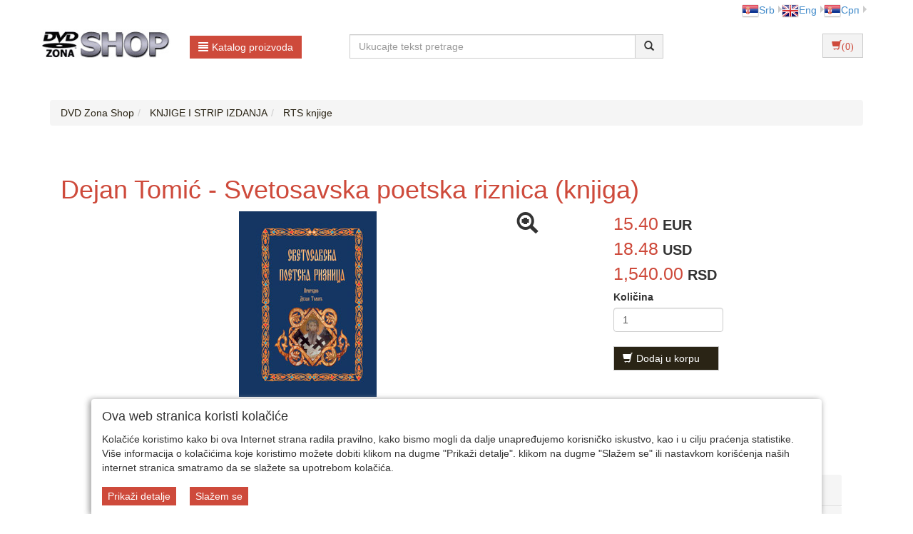

--- FILE ---
content_type: text/html;charset=UTF-8
request_url: https://www.dvdzona.co.rs/user/rts-knjige/dejan-tomic-svetosavska-poetska-riznica-knjiga/7_4027_238613_1_0_0/item.jsp
body_size: 18008
content:
<!DOCTYPE html><html lang="sr-RS"><head><title>
			Dejan Tomić - Svetosavska poetska riznica (knjiga) - DVD Zona Shop
		</title><meta content="text/html; charset=utf-8" http-equiv="Content-Type"/><meta content="SR" http-equiv="Content-Language"/><meta content="follow,index" name="robots"/><meta content="Global" name="distribution"/><meta content="5 days" name="revisit-after"/><meta content="Copyright by WEBCentric doo, 2020-2021. Sva prava zadržana. All rights reserved." name="copyright"/>
				<meta name="keywords" content="Dejan Tomić - Svetosavska poetska riznica (knjiga), pop muzika, narodna muzika, filmovi"/>	
<meta name="keywords" content="pop muzika, narodna muzika, filmovi" />
<meta name="description" content="Zbornik sadrži 222 pesme od 181 autora, od 13. veka do današnjih dana, podeljene u četiri celine. U prvom poglavlju je 10 narodnih pesama, među kojima i one u javnosti najpoznatije „Zbor zborila gospoda rišćanska' i „Slavu slavi Nemanjiću Savo'. Slede sti" />
<meta property="og:image" content="https://www.dvdzona.co.rs/user/include/dvd/images/items/svetosavska_poetska-v.jpg"/>
<link rel="canonical" href="https://www.dvdzona.co.rs/user/rts-knjige/dejan-tomic-svetosavska-poetska-riznica-knjiga/7_4027_238613_1_0_0/item" />

<meta name="google-site-verification" content="Oc7QrqSVAF4jt3fG4CYSLrq_awrQ3AANAvfd7_k8Cf0" />
<meta name="google-site-verification" content="V3rQ3CLdqL2aS_HpQPg85Y-X88DdxMjpPQndk63oe9I" />
<meta name="google-site-verification" content="Dh5Xwx7hO9gXMA-nrbW-hD1w52RZ9uHZZ9N9DFasMsU" />
<meta name="google-site-verification" content="YH-5zWHoNGOUl2pJdyKwEiwWEQ_smP-zfNKHI4CI740" />
<!-- Facebook Pixel Code -->
<script>
  !function(f,b,e,v,n,t,s)
  {if(f.fbq)return;n=f.fbq=function(){n.callMethod?
  n.callMethod.apply(n,arguments):n.queue.push(arguments)};
  if(!f._fbq)f._fbq=n;n.push=n;n.loaded=!0;n.version='2.0';
  n.queue=[];t=b.createElement(e);t.async=!0;
  t.src=v;s=b.getElementsByTagName(e)[0];
  s.parentNode.insertBefore(t,s)}(window, document,'script',
  'https://connect.facebook.net/en_US/fbevents.js');
  fbq('init', '373927419776374');
  fbq('track', 'PageView');
</script>
<noscript><img height="1" width="1" style="display:none"
  src="https://www.facebook.com/tr?id=373927419776374&ev=PageView&noscript=1"
/></noscript>
<!-- End Facebook Pixel Code -->
<meta name="facebook-domain-verification" content="0ooytj6lbwfxymbnv0a0z7a93e4de1" />
<meta name="facebook-domain-verification" content="7ppn9a275qpdz8zvvmzp5bkrzje9wf" />
			<meta name="viewport" content="width=device-width, initial-scale=1.0, maximum-scale=1.0"/><link rel="stylesheet" href="/resources/css/normalize.css" type="text/css"/><link rel="stylesheet" href="/resources/bootstrap-3.1.1/css/bootstrap.css" type="text/css"/><link rel="stylesheet" href="/resources/font-awesome-4.7.0/css/font-awesome.min.css" type="text/css"/><link rel="stylesheet" href="/resources/css/dvd/style.css" type="text/css"/><link rel="stylesheet" href="/resources/css/dvd/responsive.css" type="text/css"/><link rel="stylesheet" href="/resources/css/dvd/pgwslideshow.css" type="text/css"/><script type="text/javascript" src="/resources/jquery/jquery-1.11.0.js"></script><script type="text/javascript" src="/resources/jquery/jquery.tmpl-1.0.0.js"></script><script type="text/javascript" src="/resources/js/dvd/pgwslideshow.js"></script><script type="text/javascript" src="/resources/js/superalati-default/pagination.js"></script><script type="text/javascript" src="/resources/js/dvd/pgwslideshow.min.js"></script><script type="text/javascript" src="/resources/bootstrap-3.1.1/js/bootstrap.js"></script><script type="text/javascript" src="/resources/js/dvd/pager.jquery.js"></script><script type="text/javascript" src="/resources/js/dvd/script.js"></script><script type="text/javascript">
		function getPath() { return '';}
		function getImagesRootUrl() { return '/user/include/';}
	</script>
		<!-- Google tag (gtag.js) -->
<script async src="https://www.googletagmanager.com/gtag/js?id=G-2YWY06X6JL"></script>
<script>
  window.dataLayer = window.dataLayer || [];
  function gtag(){dataLayer.push(arguments);}
  gtag('js', new Date());

  gtag('config', 'G-2YWY06X6JL');
</script>

<!-- Global site tag (gtag.js) - Google Analytics -->
<script async src="https://www.googletagmanager.com/gtag/js?id=UA-538274-4"></script>
<script>
  window.dataLayer = window.dataLayer || [];
  function gtag(){dataLayer.push(arguments);}
  gtag('js', new Date());

  gtag('config', 'UA-538274-4');
</script>
<!-- End Google site tag (gtag.js) - Google Analytics -->

<!-- Google Tag Manager -->
<script>(function(w,d,s,l,i){w[l]=w[l]||[];w[l].push({'gtm.start':
new Date().getTime(),event:'gtm.js'});var f=d.getElementsByTagName(s)[0],
j=d.createElement(s),dl=l!='dataLayer'?'&l='+l:'';j.async=true;j.src=
'https://www.googletagmanager.com/gtm.js?id='+i+dl;f.parentNode.insertBefore(j,f);
})(window,document,'script','dataLayer','GTM-T5PSMVS');</script>
<!-- End Google Tag Manager -->

<!-- Google Recaptcha -->
<script src="https://www.google.com/recaptcha/api.js"></script>
<!-- End Google Recaptcha -->


	</head><body itemtype="https://schema.org/ItemPage" itemscope="itemscope">
		<!-- Google Tag Manager (noscript) -->
<noscript><iframe src="https://www.googletagmanager.com/ns.html?id=GTM-T5PSMVS"
height="0" width="0" style="display:none;visibility:hidden"></iframe></noscript>
<!-- End Google Tag Manager (noscript) -->
	<div class="content"><div id="item-page" class="layout"><div class="container"><div class="layout_top"><div class="row"><div class="col-lg-6 col-md-6 col-sm-6 col-xs-12"> </div><div class="col-lg-6 col-md-6 col-sm-6 col-xs-12 languages"><ul class="pull-right"><li class="dropdown-submenu first-li menu-li language-li" id="sr-Latn" itemprop="itemListElement"><a href="http://www.dvdzona.co.rs/user/rts-knjige/dejan-tomic-svetosavska-poetska-riznica-knjiga/7_4027_238613_1_0_0/item?lang=sr-Latn" class="truncate"><img alt="sr-Latn" src="/resources/image/dvd/sr-Latn.png"/>Srb</a></li><li class="dropdown-submenu first-li menu-li language-li" id="en" itemprop="itemListElement"><a href="http://www.dvdzona.co.rs/user/rts-knjige/dejan-tomic-svetosavska-poetska-riznica-knjiga/7_4027_238613_1_0_0/item?lang=en" class="truncate"><img alt="en" src="/resources/image/dvd/en.png"/>Eng</a></li><li class="dropdown-submenu first-li menu-li language-li" id="sr" itemprop="itemListElement"><a href="http://www.dvdzona.co.rs/user/rts-knjige/dejan-tomic-svetosavska-poetska-riznica-knjiga/7_4027_238613_1_0_0/item?lang=sr" class="truncate"><img alt="sr" src="/resources/image/dvd/sr.png"/>Срп</a></li></ul></div></div><div class="row"><div class="col-lg-4 col-md-6 col-sm-5 col-xs-5 px-0"><div class="col-lg-6 col-md-6 col-sm-6 col-xs-12"><div class="logo"><a title="DVD Zona Shop" href="/front" class="navbar-brand"><img class="" alt="DVD Zona Shop" title="DVD Zona Shop" src="/resources/image/dvd/logo_sr-Latn.jpg"/></a></div></div><div class="col-lg-6 col-md-6 col-sm-6 col-xs-12"><div class="dropdown"><div class="desktop-menu"><div class="dropdown"><a href="/page.html" data-target="#" class="btn btn-primary btn-primary-alatnica" data-toggle="dropdown" role="button" id="dLabel"><span class="glyphicon glyphicon-align-justify"> </span>Katalog proizvoda</a><ul aria-labelledby="dropdownMenu" role="menu" class="dropdown-menu multi-level first-ul"><li class="dropdown-submenu first-li"><p><a itemprop="item" title="CD zabavna muzika - Srbija i ex-YU - pop, rok & rep (896)" href="/user/cd-domaca-zabavna-muzika-srbija-ex-yu-pop-rok-rep/7_334_1_0_0/category.jsp"><span itemprop="name">
			CD zabavna muzika - Srbija i ex-YU - pop, rok & rep (896)
		</span></a></p></li><li class="dropdown-submenu first-li"><p><a itemprop="item" title="CD narodna muzika - Srbija i ex-YU - folk, etno i filmska (558)" href="/user/cd-domaca-narodna-muzika-srbija-ex-yu-folk-etno-filmska/7_368_1_0_0/category.jsp"><span itemprop="name">
			CD narodna muzika - Srbija i ex-YU - folk, etno i filmska (558)
		</span></a></p></li><li class="dropdown-submenu first-li"><p><a itemprop="item" title="LP / Vinyl domaća izdanja (19603)" href="/user/lp-vinyl-domaca-izdanja/7_3894_1_0_0/category.jsp"><span itemprop="name">
			LP / Vinyl domaća izdanja (19603)
		</span></a></p></li><li class="dropdown-submenu first-li"><p><a itemprop="item" title="LP / Vinyl inostrana izdanja (19603)" href="/user/lp-vinyl-inostrana-izdanja/7_3607_1_0_0/category.jsp"><span itemprop="name">
			LP / Vinyl inostrana izdanja (19603)
		</span></a></p></li><li class="dropdown-submenu first-li"><p><a itemprop="item" title="CD - dečija muzika (19603)" href="/user/cd-decija-muzika/7_2441_1_0_0/category.jsp"><span itemprop="name">
			CD - dečija muzika (19603)
		</span></a></p></li><li class="dropdown-submenu first-li"><p><a itemprop="item" title="MP3 kompilacije na USB flash drajvu (19603)" href="/user/mp3-kompilacije-na-usb-flash-drajvu/7_3825_1_0_0/category.jsp"><span itemprop="name">
			MP3 kompilacije na USB flash drajvu (19603)
		</span></a></p></li><li class="dropdown-submenu first-li"><p><a itemprop="item" title="Blu-ray filmovi sa srpskim ili hrvatskim titlovima (113)" href="/user/blu-ray-filmovi-sa-srpskim-ili-hrvatskim-titlovima/7_716_1_0_0/category.jsp"><span itemprop="name">
			Blu-ray filmovi sa srpskim ili hrvatskim titlovima (113)
		</span></a></p></li><li class="dropdown-submenu first-li"><p><a itemprop="item" title="Blu-ray filmovi sa engleskim titlovima (19603)" href="/user/blu-ray-filmovi-sa-engleskim-titlovima/7_4325_1_0_0/category.jsp"><span itemprop="name">
			Blu-ray filmovi sa engleskim titlovima (19603)
		</span></a></p></li><li class="dropdown-submenu first-li"><p><a itemprop="item" title="Blu-ray - muzika i koncerti (19603)" href="/user/blu-ray-muzika-i-koncerti/7_2883_1_0_0/category.jsp"><span itemprop="name">
			Blu-ray - muzika i koncerti (19603)
		</span></a></p></li><li class="dropdown-submenu first-li"><p><a itemprop="item" title="Inostrani DVD filmovi - najnoviji hit naslovi  (131)" href="/user/inostrani-dvd-filmovi-najnoviji-naslovi/7_3027_1_0_0/category.jsp"><span itemprop="name">
			Inostrani DVD filmovi - najnoviji hit naslovi  (131)
		</span></a></p></li><li class="dropdown-submenu first-li"><p><a itemprop="item" title="Inostrani DVD filmovi - stariji naslovi i klasici (148)" href="/user/inostrani-dvd-filmovi-stariji-naslovi-i-klasici/7_172_1_0_0/category.jsp"><span itemprop="name">
			Inostrani DVD filmovi - stariji naslovi i klasici (148)
		</span></a></p></li><li class="dropdown-submenu first-li"><p><a itemprop="item" title="CD - inostrana izdanja (19603)" href="/user/cd-inostrana-izdanja/7_2286_1_0_0/category.jsp"><span itemprop="name">
			CD - inostrana izdanja (19603)
		</span></a></p></li><li class="dropdown-submenu first-li"><p><a itemprop="item" title="Najnoviji DVD naslovi u ponudi  (500)" href="/user/najnoviji-dvd-naslovi-u-ponudi-srbija/7_212_1_0_0/category.jsp"><span itemprop="name">
			Najnoviji DVD naslovi u ponudi  (500)
		</span></a></p></li><li class="dropdown-submenu first-li"><p><a itemprop="item" title="Blu-ray za 399-999 dinara (19603)" href="/user/blu-ray-za-399-999-dinara/7_3565_1_0_0/category.jsp"><span itemprop="name">
			Blu-ray za 399-999 dinara (19603)
		</span></a></p></li><li class="dropdown-submenu first-li"><p><a itemprop="item" title="Srpski i ex-Yu DVD naslovi sa engleskim i drugim stranim titlovima (19603)" href="/user/srpski-i-ex-yu-dvd-naslovi-sa-engleskim-i-drugim-inostranim-titlovima/7_1376_1_0_0/category.jsp"><span itemprop="name">
			Srpski i ex-Yu DVD naslovi sa engleskim i drugim stranim titlovima (19603)
		</span></a></p></li><li class="dropdown-submenu first-li"><p><a itemprop="item" title="Blu-ray 4K UHD i 3D izdanja (40)" href="/user/blu-ray-4k-uhd-i-3d-izdanja/7_2470_1_0_0/category.jsp"><span itemprop="name">
			Blu-ray 4K UHD i 3D izdanja (40)
		</span></a></p></li><li class="dropdown-submenu first-li"><p><span style="color: #428bca;">CD - OSTALE KATEGORIJE</span></p><ul class="dropdown-menu"><p><span><b>CD - OSTALE KATEGORIJE</b></span></p><li><p><a itemprop="item" title="CD - Srbija i ex-YU - albumi (19603)" href="/user/cd-srbija-i-ex-yu-albumi/7_4264_1_0_0/category.jsp"><span itemprop="name">
			CD - Srbija i ex-YU - albumi (19603)
		</span></a></p></li><li><p><a itemprop="item" title="CD - Srbija i ex-YU - kompilacije najvećih hitova (19603)" href="/user/cd-srbija-i-ex-yu-kompilacije-najvecih-hitova/7_4265_1_0_0/category.jsp"><span itemprop="name">
			CD - Srbija i ex-YU - kompilacije najvećih hitova (19603)
		</span></a></p></li><li><p><a itemprop="item" title="CD - Srbija i ex-YU - box-set kompleti albuma  (19603)" href="/user/cd-srbija-i-ex-yu-box-set-kompleti-albuma/7_4266_1_0_0/category.jsp"><span itemprop="name">
			CD - Srbija i ex-YU - box-set kompleti albuma  (19603)
		</span></a></p></li><li><p><a itemprop="item" title="CD - Srbija i ex-YU - kompilacije raznih izvođača (19603)" href="/user/cd-srbija-i-ex-yu-kompilacije-raznih-izvodjaca/7_4267_1_0_0/category.jsp"><span itemprop="name">
			CD - Srbija i ex-YU - kompilacije raznih izvođača (19603)
		</span></a></p></li><li><p><a itemprop="item" title="CD - Srbija i ex-YU - koncerti / live (19603)" href="/user/cd-srbija-i-ex-yu-koncerti-live/7_4268_1_0_0/category.jsp"><span itemprop="name">
			CD - Srbija i ex-YU - koncerti / live (19603)
		</span></a></p></li><li><p><a itemprop="item" title="CD - klasična muzika (19603)" href="/user/cd-klasicna-muzika/7_2935_1_0_0/category.jsp"><span itemprop="name">
			CD - klasična muzika (19603)
		</span></a></p></li><li><p><a itemprop="item" title="CD - audio knjige (19603)" href="/user/cd-audio-knjige/7_2398_1_0_0/category.jsp"><span itemprop="name">
			CD - audio knjige (19603)
		</span></a></p></li></ul></li><li class="dropdown-submenu first-li"><p><span style="color: #428bca;">DVD - OSTALE KATEGORIJE</span></p><ul class="dropdown-menu"><p><span><b>DVD - OSTALE KATEGORIJE</b></span></p><li><p><a itemprop="item" title="DVD - najnoviji srpski i ex-Yu filmovi (od 2000. godine) (58)" href="/user/dvd-najnoviji-domaci-filmovi-srbija-ex-yu/7_40_1_0_0/category.jsp"><span itemprop="name">
			DVD - najnoviji srpski i ex-Yu filmovi (od 2000. godine) (58)
		</span></a></p></li><li><p><a itemprop="item" title="DVD - srpski i ex-Yu filmovi (1990-1999) (25)" href="/user/dvd-domaci-filmovi-srbija-ex-yu-1990-1999/7_338_1_0_0/category.jsp"><span itemprop="name">
			DVD - srpski i ex-Yu filmovi (1990-1999) (25)
		</span></a></p></li><li><p><a itemprop="item" title="DVD - srpski i ex-Yu filmovi (1980-1989) (77)" href="/user/dvd-domaci-filmovi-srbija-ex-yu-1980-1989/7_123_1_0_0/category.jsp"><span itemprop="name">
			DVD - srpski i ex-Yu filmovi (1980-1989) (77)
		</span></a></p></li><li><p><a itemprop="item" title="DVD - stariji srpski i ex-Yu filmovi (do 1979. godine) (132)" href="/user/dvd-domaci-srbija-ex-yu-stariji-filmovi-do-1979/7_122_1_0_0/category.jsp"><span itemprop="name">
			DVD - stariji srpski i ex-Yu filmovi (do 1979. godine) (132)
		</span></a></p></li><li><p><a itemprop="item" title="DVD - domaća muzika (116)" href="/user/dvd-muzika-domaca-srbija-ex-yu/7_178_1_0_0/category.jsp"><span itemprop="name">
			DVD - domaća muzika (116)
		</span></a></p></li><li><p><a itemprop="item" title="DVD - inostrana muzika (19603)" href="/user/dvd-inostrana-muzika/7_2287_1_0_0/category.jsp"><span itemprop="name">
			DVD - inostrana muzika (19603)
		</span></a></p></li><li><p><a itemprop="item" title="DVD - pozorišne predstave (12)" href="/user/dvd-pozorisne-predstave-srbija/7_337_1_0_0/category.jsp"><span itemprop="name">
			DVD - pozorišne predstave (12)
		</span></a></p></li><li><p><a itemprop="item" title="DVD - sportski i dokumentarni (56)" href="/user/dvd-sportski-dokumentarni-srbija/7_236_1_0_0/category.jsp"><span itemprop="name">
			DVD - sportski i dokumentarni (56)
		</span></a></p></li><li><p><a itemprop="item" title="DVD -  TV serije i emisije (81)" href="/user/dvd-tv-serije-emisije-domace/7_210_1_0_0/category.jsp"><span itemprop="name">
			DVD -  TV serije i emisije (81)
		</span></a></p></li><li><p><a itemprop="item" title="DVD - dečiji i animirani (108)" href="/user/dvd-deciji-animirani-srbija/7_173_1_0_0/category.jsp"><span itemprop="name">
			DVD - dečiji i animirani (108)
		</span></a></p></li><li><p><a itemprop="item" title="DVD - Lov i ribolov - dokumentarni (19603)" href="/user/dvd-lov-i-ribolov-dokumentarni/7_1681_1_0_0/category.jsp"><span itemprop="name">
			DVD - Lov i ribolov - dokumentarni (19603)
		</span></a></p></li></ul></li><li class="dropdown-submenu first-li"><p><span style="color: #428bca;">PC, Playstation, Xbox, Nintendo - igre i oprema</span></p><ul class="dropdown-menu"><p><span><b>PC, Playstation, Xbox, Nintendo - igre i oprema</b></span></p><li><p><a itemprop="item" title="PC igre (303)" href="/user/pc-igre/7_1012_1_0_0/category.jsp"><span itemprop="name">
			PC igre (303)
		</span></a></p></li><li><p><a itemprop="item" title="Playstation 3 igre (231)" href="/user/playstation-3-igre/7_1009_1_0_0/category.jsp"><span itemprop="name">
			Playstation 3 igre (231)
		</span></a></p></li></ul></li><li class="dropdown-submenu first-li"><p><span style="color: #428bca;">KNJIGE I STRIP IZDANJA</span></p><ul class="dropdown-menu"><p><span><b>KNJIGE I STRIP IZDANJA</b></span></p><li><p><a itemprop="item" title="Strip albumi - domaća izdanja (19603)" href="/user/strip-albumi-domaca-izdanja/7_2094_1_0_0/category.jsp"><span itemprop="name">
			Strip albumi - domaća izdanja (19603)
		</span></a></p></li><li><p><a itemprop="item" title="Strip albumi - licencna izdanja (19603)" href="/user/strip-albumi-licencna-izdanja/7_2119_1_0_0/category.jsp"><span itemprop="name">
			Strip albumi - licencna izdanja (19603)
		</span></a></p></li><li><p><a itemprop="item" title="Knjige - muzika, film (19603)" href="/user/knjige-muzika-film/7_2669_1_0_0/category.jsp"><span itemprop="name">
			Knjige - muzika, film (19603)
		</span></a></p></li><li><p><a itemprop="item" title="RTS knjige (19603)" href="/user/rts-knjige/7_4027_1_0_0/category.jsp"><span itemprop="name">
			RTS knjige (19603)
		</span></a></p></li><li><p><a itemprop="item" title="Knjige - razno (19603)" href="/user/knjige-razno/7_4383_1_0_0/category.jsp"><span itemprop="name">
			Knjige - razno (19603)
		</span></a></p></li><li><p><a itemprop="item" title="Knjige - Dejan Milošević Tarski  (19603)" href="/user/knjige-dejan-milosevic-tarski/7_4367_1_0_0/category.jsp"><span itemprop="name">
			Knjige - Dejan Milošević Tarski  (19603)
		</span></a></p></li></ul></li><li class="dropdown-submenu first-li"><p><span style="color: #428bca;">BDR Media knjige</span></p><ul class="dropdown-menu"><p><span><b>BDR Media knjige</b></span></p><li><p><a itemprop="item" title="Džulija Kvin - BDR Media knjige (19603)" href="/user/dzulija-kvin-bdr-media-knjige/7_4317_1_0_0/category.jsp"><span itemprop="name">
			Džulija Kvin - BDR Media knjige (19603)
		</span></a></p></li><li><p><a itemprop="item" title="Lisa Klejpas - BDR Media knjige (19603)" href="/user/lisa-klejpas-bdr-media-knjige/7_4319_1_0_0/category.jsp"><span itemprop="name">
			Lisa Klejpas - BDR Media knjige (19603)
		</span></a></p></li><li><p><a itemprop="item" title="Meri Balog - BDR Media knjige (19603)" href="/user/meri-balog-bdr-media-knjige/7_4320_1_0_0/category.jsp"><span itemprop="name">
			Meri Balog - BDR Media knjige (19603)
		</span></a></p></li><li><p><a itemprop="item" title="Nora Roberts - BDR Media knjige (19603)" href="/user/nora-roberts-bdr-media-knjige/7_4322_1_0_0/category.jsp"><span itemprop="name">
			Nora Roberts - BDR Media knjige (19603)
		</span></a></p></li><li><p><a itemprop="item" title="Džudit Maknot - BDR Media knjige (19603)" href="/user/dzudit-maknot-bdr-media-knjige/7_4326_1_0_0/category.jsp"><span itemprop="name">
			Džudit Maknot - BDR Media knjige (19603)
		</span></a></p></li><li><p><a itemprop="item" title="Suzan Inok - BDR Media knjige (19603)" href="/user/suzan-inok-bdr-media-knjige/7_4332_1_0_0/category.jsp"><span itemprop="name">
			Suzan Inok - BDR Media knjige (19603)
		</span></a></p></li><li><p><a itemprop="item" title="Džuli Garvud - BDR Media knjige (19603)" href="/user/dzuli-garvud-bdr-media-knjige/7_4316_1_0_0/category.jsp"><span itemprop="name">
			Džuli Garvud - BDR Media knjige (19603)
		</span></a></p></li><li><p><a itemprop="item" title="Suzan Elizabet Filips - BDR Media knjige (19603)" href="/user/suzan-elizabet-filips-bdr-media-knjige/7_4370_1_0_0/category.jsp"><span itemprop="name">
			Suzan Elizabet Filips - BDR Media knjige (19603)
		</span></a></p></li><li><p><a itemprop="item" title="Džud Devero - BDR Media knjige (19603)" href="/user/dzud-devero-bdr-media-knjige/7_4381_1_0_0/category.jsp"><span itemprop="name">
			Džud Devero - BDR Media knjige (19603)
		</span></a></p></li><li><p><a itemprop="item" title="Harlekin - Priče iz ordinacije - BDR Media knjige (19603)" href="/user/harlekin-price-iz-ordinacije-bdr-media-knjige/7_4405_1_0_0/category.jsp"><span itemprop="name">
			Harlekin - Priče iz ordinacije - BDR Media knjige (19603)
		</span></a></p></li><li><p><a itemprop="item" title="Monika Makarti - BDR Media knjige (19603)" href="/user/monika-makarti-bdr-media-knjige/7_4436_1_0_0/category.jsp"><span itemprop="name">
			Monika Makarti - BDR Media knjige (19603)
		</span></a></p></li><li><p><a itemprop="item" title="Sandra Braun - BDR Media knjige (0)" href="/user/sandra-braun-bdr-media-knjige/7_4335_1_0_0/category.jsp"><span itemprop="name">
			Sandra Braun - BDR Media knjige (0)
		</span></a></p></li></ul></li><li class="dropdown-submenu first-li"><p><a itemprop="item" title="EYESBURN - merchandise (19603)" href="/user/eyesburn-merchandise/7_4042_1_0_0/category.jsp"><span itemprop="name">
			EYESBURN - merchandise (19603)
		</span></a></p></li></ul></div></div></div></div></div><div class="col-lg-8 col-md-6 col-sm-7 col-xs-7 px-0"><div class="col-lg-8 col-lg-offset-0 col-md-10 col-md-offset-0 col-sm-9 col-sm-offset-1 col-xs-12 px-0"><div class="search-input"><form action="/search" id="searchboxForm" method="post" class="navbar-form navbar-form-search navbar-left" role="form"><div class="input-group"><div class="input-group-input"><input placeholder="Ukucajte tekst pretrage" class="form-control " name="pattern" autocomplete="off" type="text"/></div><div class="input-group-btn"><button type="submit" class="btn btn-default"><span class="glyphicon glyphicon-search"></span></button></div></div><div class="searchbar-error text-danger hidden">Molimo Vas da unesete barem tri slova u polje za pretragu.</div></form></div><script>
		$('#searchboxForm button.btn').click(function(e) {
			e.preventDefault();
			
			var text = $('#searchboxForm').find("input[type='text']").val();
			if(text.length < 2) {
				$('.searchbar-error').removeClass('hidden');
			} else {
				$('.searchbar-error').addClass('hidden');
				var wordArr = text.split(" ");
				wordArr = wordArr.filter(function(word) {
					return word.length >= 2;
				})
				var newText = wordArr.join(' ');
				$('#searchboxForm').find("input[type='text']").val(newText)
				$('#searchboxForm').submit();
			}
		});
	</script></div><div class="col-lg-2 col-lg-offset-2 col-md-2 col-sm-2 col-xs-12"><div class="btn-group button_shoppingcart pull-right"><div class="btn-group"><form role="form" method="get" action="/shoppingCartAjax" id="shoppingCartAjaxShow"><button class="btn btn-default" type="submit"><span aria-hidden="true" class="glyphicon glyphicon-shopping-cart"/>(0)</button></form></div></div><script type="text/x-jquery-tmpl" id="shoppinCartModulAjaxTemplate">
		{{if orderItems.length > 0}}
	{{each(i) dataTwo.currencies}}
		{{if i < dataTwo.currenciesCount}}
			
				<div id="shoppingCart-*{i}" class="shoppingCartAjax" >
				{{each orderItems}}
					<div class="item col-lg-12 col-md-12 col-sm-12 col-xs-12">

							<div class="col-lg-1 col-md-1 col-sm-1 col-xs-1">
								*{quantity}X
							</div>
							<div class="col-lg-7 col-md-7 col-sm-7 col-xs-6">
								<div class="name" style="word-wrap: break-word;">
										{{each(i) dataTwo.languages}}
											{{if dataTwo.currentLanguge != null}}
												{{if dataTwo.languages[i].isoCode == dataTwo.currentLanguge}}
												    *{item.names[i]}
												{{/if}}
											  
											{{/if}}
                                        {{/each}}
									
								</div>
							</div>
							<div class="col-lg-2 col-md-2 col-sm-2 col-xs-3">
									<b>*{formatPrice(item.finalPrices[i])}</b>
							</div>
							<div class="col-lg-1 col-md-1 col-sm-1 col-xs-1" style="float:right">
								<form class="removeItemAjax" action="*{path}/shoppingCartAjax/removeItem/*{item.id}" method="get" role="form">
										<input type="hidden" name="shopId" value="*{shopId}"/>
																
										<button type="submit" class="btn btn-default btn-xs">
											<span class="glyphicon glyphicon-trash"></span> 
										</button>
									</form>
							</div>
						</div>
						{{/each}}
					</div>
		{{/if}}
	{{/each}}	   
			   
			   {{else}}
				<div class="alert">
					<spring:message code="You have no items in your shopping cart"/>
				</div>
		{{/if}}
	  
				
	</script><script type="text/javascript">
	        function formatPrice(price) {
	            return price.toFixed(2).replace(/(\d)(?=(\d{3})+\.)/g, '$1,');
	        }
        </script><div class="shopping-cart-modul-ajax" id="shopping-cart-modul-ajax"><div class="container-cart"><div class="shoppingcart"><div class="col-lg-12 col-md-12 col-sm-12 col-xs-12"><div class="currencies col-lg-8 col-md-8 col-sm-8 col-xs-8"> </div><div style="cursor:pointer;" class="text-right close-ajax-popover col-lg-4 col-md-4 col-sm-4 col-xs-4" id="close-ajax-popover"><span class="glyphicon glyphicon-remove"> </span></div></div><div class="items col-lg-12 col-md-12 col-sm-12 col-xs-12"> </div><div class="col-lg-12 col-md-12 col-sm-12 col-xs-12 text-right"><div class="total-label">Ukupna cena<div style="display:none" id="totalLabelDiscount">(sa popustom)</div>:
					</div><div class="total"> </div></div><div class="buttonsShoppingCart"><div class="col-lg-12 col-md-12 col-sm-12 col-xs-12"><div style="display:inline-flex" class="btn-group"><form role="form" method="get" action="/shoppingCart"><button class="btn btn-default buttonCarts" type="submit">
				<span class="glyphicon glyphicon-shopping-cart"></span>
			<span class="showCart">Prikaži korpu detaljno</span></button></form><div class="button_checkout"><form role="form" method="get" action="/checkout"><input value="7" name="shopId" type="hidden"/><button class="btn btn-default btn-buy" type="submit"><span class="btntext">Idem na kasu</span><span class="glyphicon glyphicon-play"></span></button></form></div></div></div></div><div style="position: relative ;bottom:27px" class="item col-lg-12 col-md-12 col-sm-12 col-xs-12"><a href="/front" style="float:right;color: #F26300; margin-right:15px;">Nastavi kupovinu</a></div></div></div></div></div></div></div><div class="row visible-xs"><div class="col-xs-12"><div class="mobile-menu-button"><a class="btn btn-primary btn-primary-alatnica" role="button" id="dLabelMobile"><span class="glyphicon glyphicon-align-justify"> </span>Katalog proizvoda</a></div><div class="mobile-menu" id="mobile-menu"><div class="col-md-12"><div class="navigation_categories"><ul class="items first list-inline"><li class="item first"><p><h2><a itemprop="item" title="CD zabavna muzika - Srbija i ex-YU - pop, rok & rep (896)" href="/user/cd-domaca-zabavna-muzika-srbija-ex-yu-pop-rok-rep/7_334_1_0_0/category.jsp"><span itemprop="name">
			CD zabavna muzika - Srbija i ex-YU - pop, rok & rep (896)
		</span></a></h2></p><ul class="items second list-inline"></ul></li><li class="item first"><p><h2><a itemprop="item" title="CD narodna muzika - Srbija i ex-YU - folk, etno i filmska (558)" href="/user/cd-domaca-narodna-muzika-srbija-ex-yu-folk-etno-filmska/7_368_1_0_0/category.jsp"><span itemprop="name">
			CD narodna muzika - Srbija i ex-YU - folk, etno i filmska (558)
		</span></a></h2></p><ul class="items second list-inline"></ul></li><li class="item first"><p><h2><a itemprop="item" title="LP / Vinyl domaća izdanja (19603)" href="/user/lp-vinyl-domaca-izdanja/7_3894_1_0_0/category.jsp"><span itemprop="name">
			LP / Vinyl domaća izdanja (19603)
		</span></a></h2></p><ul class="items second list-inline"></ul></li><li class="item first"><p><h2><a itemprop="item" title="LP / Vinyl inostrana izdanja (19603)" href="/user/lp-vinyl-inostrana-izdanja/7_3607_1_0_0/category.jsp"><span itemprop="name">
			LP / Vinyl inostrana izdanja (19603)
		</span></a></h2></p><ul class="items second list-inline"></ul></li><li class="item first"><p><h2><a itemprop="item" title="CD - dečija muzika (19603)" href="/user/cd-decija-muzika/7_2441_1_0_0/category.jsp"><span itemprop="name">
			CD - dečija muzika (19603)
		</span></a></h2></p><ul class="items second list-inline"></ul></li><li class="item first"><p><h2><a itemprop="item" title="MP3 kompilacije na USB flash drajvu (19603)" href="/user/mp3-kompilacije-na-usb-flash-drajvu/7_3825_1_0_0/category.jsp"><span itemprop="name">
			MP3 kompilacije na USB flash drajvu (19603)
		</span></a></h2></p><ul class="items second list-inline"></ul></li><li class="item first"><p><h2><a itemprop="item" title="Blu-ray filmovi sa srpskim ili hrvatskim titlovima (113)" href="/user/blu-ray-filmovi-sa-srpskim-ili-hrvatskim-titlovima/7_716_1_0_0/category.jsp"><span itemprop="name">
			Blu-ray filmovi sa srpskim ili hrvatskim titlovima (113)
		</span></a></h2></p><ul class="items second list-inline"></ul></li><li class="item first"><p><h2><a itemprop="item" title="Blu-ray filmovi sa engleskim titlovima (19603)" href="/user/blu-ray-filmovi-sa-engleskim-titlovima/7_4325_1_0_0/category.jsp"><span itemprop="name">
			Blu-ray filmovi sa engleskim titlovima (19603)
		</span></a></h2></p><ul class="items second list-inline"></ul></li><li class="item first"><p><h2><a itemprop="item" title="Blu-ray - muzika i koncerti (19603)" href="/user/blu-ray-muzika-i-koncerti/7_2883_1_0_0/category.jsp"><span itemprop="name">
			Blu-ray - muzika i koncerti (19603)
		</span></a></h2></p><ul class="items second list-inline"></ul></li><li class="item first"><p><h2><a itemprop="item" title="Inostrani DVD filmovi - najnoviji hit naslovi  (131)" href="/user/inostrani-dvd-filmovi-najnoviji-naslovi/7_3027_1_0_0/category.jsp"><span itemprop="name">
			Inostrani DVD filmovi - najnoviji hit naslovi  (131)
		</span></a></h2></p><ul class="items second list-inline"></ul></li><li class="item first"><p><h2><a itemprop="item" title="Inostrani DVD filmovi - stariji naslovi i klasici (148)" href="/user/inostrani-dvd-filmovi-stariji-naslovi-i-klasici/7_172_1_0_0/category.jsp"><span itemprop="name">
			Inostrani DVD filmovi - stariji naslovi i klasici (148)
		</span></a></h2></p><ul class="items second list-inline"></ul></li><li class="item first"><p><h2><a itemprop="item" title="CD - inostrana izdanja (19603)" href="/user/cd-inostrana-izdanja/7_2286_1_0_0/category.jsp"><span itemprop="name">
			CD - inostrana izdanja (19603)
		</span></a></h2></p><ul class="items second list-inline"></ul></li><li class="item first"><p><h2><a itemprop="item" title="Najnoviji DVD naslovi u ponudi  (500)" href="/user/najnoviji-dvd-naslovi-u-ponudi-srbija/7_212_1_0_0/category.jsp"><span itemprop="name">
			Najnoviji DVD naslovi u ponudi  (500)
		</span></a></h2></p><ul class="items second list-inline"></ul></li><li class="item first"><p><h2><a itemprop="item" title="Blu-ray za 399-999 dinara (19603)" href="/user/blu-ray-za-399-999-dinara/7_3565_1_0_0/category.jsp"><span itemprop="name">
			Blu-ray za 399-999 dinara (19603)
		</span></a></h2></p><ul class="items second list-inline"></ul></li><li class="item first"><p><h2><a itemprop="item" title="Srpski i ex-Yu DVD naslovi sa engleskim i drugim stranim titlovima (19603)" href="/user/srpski-i-ex-yu-dvd-naslovi-sa-engleskim-i-drugim-inostranim-titlovima/7_1376_1_0_0/category.jsp"><span itemprop="name">
			Srpski i ex-Yu DVD naslovi sa engleskim i drugim stranim titlovima (19603)
		</span></a></h2></p><ul class="items second list-inline"></ul></li><li class="item first"><p><h2><a itemprop="item" title="Blu-ray 4K UHD i 3D izdanja (40)" href="/user/blu-ray-4k-uhd-i-3d-izdanja/7_2470_1_0_0/category.jsp"><span itemprop="name">
			Blu-ray 4K UHD i 3D izdanja (40)
		</span></a></h2></p><ul class="items second list-inline"></ul></li><li class="item first"><p><h2><span style="color: #428bca;">CD - OSTALE KATEGORIJE</span></h2></p><ul class="items second list-inline"><li class="item second"><h2><a itemprop="item" title="CD - Srbija i ex-YU - albumi (19603)" href="/user/cd-srbija-i-ex-yu-albumi/7_4264_1_0_0/category.jsp"><span itemprop="name">
			CD - Srbija i ex-YU - albumi
		</span></a> (19603)</h2></li><li class="item second"><h2><a itemprop="item" title="CD - Srbija i ex-YU - kompilacije najvećih hitova (19603)" href="/user/cd-srbija-i-ex-yu-kompilacije-najvecih-hitova/7_4265_1_0_0/category.jsp"><span itemprop="name">
			CD - Srbija i ex-YU - kompilacije najvećih hitova
		</span></a> (19603)</h2></li><li class="item second"><h2><a itemprop="item" title="CD - Srbija i ex-YU - box-set kompleti albuma  (19603)" href="/user/cd-srbija-i-ex-yu-box-set-kompleti-albuma/7_4266_1_0_0/category.jsp"><span itemprop="name">
			CD - Srbija i ex-YU - box-set kompleti albuma 
		</span></a> (19603)</h2></li><li class="item second"><h2><a itemprop="item" title="CD - Srbija i ex-YU - kompilacije raznih izvođača (19603)" href="/user/cd-srbija-i-ex-yu-kompilacije-raznih-izvodjaca/7_4267_1_0_0/category.jsp"><span itemprop="name">
			CD - Srbija i ex-YU - kompilacije raznih izvođača
		</span></a> (19603)</h2></li><li class="item second"><h2><a itemprop="item" title="CD - Srbija i ex-YU - koncerti / live (19603)" href="/user/cd-srbija-i-ex-yu-koncerti-live/7_4268_1_0_0/category.jsp"><span itemprop="name">
			CD - Srbija i ex-YU - koncerti / live
		</span></a> (19603)</h2></li><li class="item second"><h2><a itemprop="item" title="CD - klasična muzika (19603)" href="/user/cd-klasicna-muzika/7_2935_1_0_0/category.jsp"><span itemprop="name">
			CD - klasična muzika
		</span></a> (19603)</h2></li><li class="item second"><h2><a itemprop="item" title="CD - audio knjige (19603)" href="/user/cd-audio-knjige/7_2398_1_0_0/category.jsp"><span itemprop="name">
			CD - audio knjige
		</span></a> (19603)</h2></li></ul></li><li class="item first"><p><h2><span style="color: #428bca;">DVD - OSTALE KATEGORIJE</span></h2></p><ul class="items second list-inline"><li class="item second"><h2><a itemprop="item" title="DVD - najnoviji srpski i ex-Yu filmovi (od 2000. godine) (58)" href="/user/dvd-najnoviji-domaci-filmovi-srbija-ex-yu/7_40_1_0_0/category.jsp"><span itemprop="name">
			DVD - najnoviji srpski i ex-Yu filmovi (od 2000. godine)
		</span></a> (58)</h2></li><li class="item second"><h2><a itemprop="item" title="DVD - srpski i ex-Yu filmovi (1990-1999) (25)" href="/user/dvd-domaci-filmovi-srbija-ex-yu-1990-1999/7_338_1_0_0/category.jsp"><span itemprop="name">
			DVD - srpski i ex-Yu filmovi (1990-1999)
		</span></a> (25)</h2></li><li class="item second"><h2><a itemprop="item" title="DVD - srpski i ex-Yu filmovi (1980-1989) (77)" href="/user/dvd-domaci-filmovi-srbija-ex-yu-1980-1989/7_123_1_0_0/category.jsp"><span itemprop="name">
			DVD - srpski i ex-Yu filmovi (1980-1989)
		</span></a> (77)</h2></li><li class="item second"><h2><a itemprop="item" title="DVD - stariji srpski i ex-Yu filmovi (do 1979. godine) (132)" href="/user/dvd-domaci-srbija-ex-yu-stariji-filmovi-do-1979/7_122_1_0_0/category.jsp"><span itemprop="name">
			DVD - stariji srpski i ex-Yu filmovi (do 1979. godine)
		</span></a> (132)</h2></li><li class="item second"><h2><a itemprop="item" title="DVD - domaća muzika (116)" href="/user/dvd-muzika-domaca-srbija-ex-yu/7_178_1_0_0/category.jsp"><span itemprop="name">
			DVD - domaća muzika
		</span></a> (116)</h2></li><li class="item second"><h2><a itemprop="item" title="DVD - inostrana muzika (19603)" href="/user/dvd-inostrana-muzika/7_2287_1_0_0/category.jsp"><span itemprop="name">
			DVD - inostrana muzika
		</span></a> (19603)</h2></li><li class="item second"><h2><a itemprop="item" title="DVD - pozorišne predstave (12)" href="/user/dvd-pozorisne-predstave-srbija/7_337_1_0_0/category.jsp"><span itemprop="name">
			DVD - pozorišne predstave
		</span></a> (12)</h2></li><li class="item second"><h2><a itemprop="item" title="DVD - sportski i dokumentarni (56)" href="/user/dvd-sportski-dokumentarni-srbija/7_236_1_0_0/category.jsp"><span itemprop="name">
			DVD - sportski i dokumentarni
		</span></a> (56)</h2></li><li class="item second"><h2><a itemprop="item" title="DVD -  TV serije i emisije (81)" href="/user/dvd-tv-serije-emisije-domace/7_210_1_0_0/category.jsp"><span itemprop="name">
			DVD -  TV serije i emisije
		</span></a> (81)</h2></li><li class="item second"><h2><a itemprop="item" title="DVD - dečiji i animirani (108)" href="/user/dvd-deciji-animirani-srbija/7_173_1_0_0/category.jsp"><span itemprop="name">
			DVD - dečiji i animirani
		</span></a> (108)</h2></li><li class="item second"><h2><a itemprop="item" title="DVD - Lov i ribolov - dokumentarni (19603)" href="/user/dvd-lov-i-ribolov-dokumentarni/7_1681_1_0_0/category.jsp"><span itemprop="name">
			DVD - Lov i ribolov - dokumentarni
		</span></a> (19603)</h2></li></ul></li><li class="item first"><p><h2><span style="color: #428bca;">PC, Playstation, Xbox, Nintendo - igre i oprema</span></h2></p><ul class="items second list-inline"><li class="item second"><h2><a itemprop="item" title="PC igre (303)" href="/user/pc-igre/7_1012_1_0_0/category.jsp"><span itemprop="name">
			PC igre
		</span></a> (303)</h2></li><li class="item second"><h2><a itemprop="item" title="Playstation 3 igre (231)" href="/user/playstation-3-igre/7_1009_1_0_0/category.jsp"><span itemprop="name">
			Playstation 3 igre
		</span></a> (231)</h2></li></ul></li><li class="item first"><p><h2><span style="color: #428bca;">KNJIGE I STRIP IZDANJA</span></h2></p><ul class="items second list-inline"><li class="item second"><h2><a itemprop="item" title="Strip albumi - domaća izdanja (19603)" href="/user/strip-albumi-domaca-izdanja/7_2094_1_0_0/category.jsp"><span itemprop="name">
			Strip albumi - domaća izdanja
		</span></a> (19603)</h2></li><li class="item second"><h2><a itemprop="item" title="Strip albumi - licencna izdanja (19603)" href="/user/strip-albumi-licencna-izdanja/7_2119_1_0_0/category.jsp"><span itemprop="name">
			Strip albumi - licencna izdanja
		</span></a> (19603)</h2></li><li class="item second"><h2><a itemprop="item" title="Knjige - muzika, film (19603)" href="/user/knjige-muzika-film/7_2669_1_0_0/category.jsp"><span itemprop="name">
			Knjige - muzika, film
		</span></a> (19603)</h2></li><li class="item second"><h2><a itemprop="item" title="RTS knjige (19603)" href="/user/rts-knjige/7_4027_1_0_0/category.jsp"><span itemprop="name">
			RTS knjige
		</span></a> (19603)</h2></li><li class="item second"><h2><a itemprop="item" title="Knjige - razno (19603)" href="/user/knjige-razno/7_4383_1_0_0/category.jsp"><span itemprop="name">
			Knjige - razno
		</span></a> (19603)</h2></li><li class="item second"><h2><a itemprop="item" title="Knjige - Dejan Milošević Tarski  (19603)" href="/user/knjige-dejan-milosevic-tarski/7_4367_1_0_0/category.jsp"><span itemprop="name">
			Knjige - Dejan Milošević Tarski 
		</span></a> (19603)</h2></li></ul></li><li class="item first"><p><h2><span style="color: #428bca;">BDR Media knjige</span></h2></p><ul class="items second list-inline"><li class="item second"><h2><a itemprop="item" title="Džulija Kvin - BDR Media knjige (19603)" href="/user/dzulija-kvin-bdr-media-knjige/7_4317_1_0_0/category.jsp"><span itemprop="name">
			Džulija Kvin - BDR Media knjige
		</span></a> (19603)</h2></li><li class="item second"><h2><a itemprop="item" title="Lisa Klejpas - BDR Media knjige (19603)" href="/user/lisa-klejpas-bdr-media-knjige/7_4319_1_0_0/category.jsp"><span itemprop="name">
			Lisa Klejpas - BDR Media knjige
		</span></a> (19603)</h2></li><li class="item second"><h2><a itemprop="item" title="Meri Balog - BDR Media knjige (19603)" href="/user/meri-balog-bdr-media-knjige/7_4320_1_0_0/category.jsp"><span itemprop="name">
			Meri Balog - BDR Media knjige
		</span></a> (19603)</h2></li><li class="item second"><h2><a itemprop="item" title="Nora Roberts - BDR Media knjige (19603)" href="/user/nora-roberts-bdr-media-knjige/7_4322_1_0_0/category.jsp"><span itemprop="name">
			Nora Roberts - BDR Media knjige
		</span></a> (19603)</h2></li><li class="item second"><h2><a itemprop="item" title="Džudit Maknot - BDR Media knjige (19603)" href="/user/dzudit-maknot-bdr-media-knjige/7_4326_1_0_0/category.jsp"><span itemprop="name">
			Džudit Maknot - BDR Media knjige
		</span></a> (19603)</h2></li><li class="item second"><h2><a itemprop="item" title="Suzan Inok - BDR Media knjige (19603)" href="/user/suzan-inok-bdr-media-knjige/7_4332_1_0_0/category.jsp"><span itemprop="name">
			Suzan Inok - BDR Media knjige
		</span></a> (19603)</h2></li><li class="item second"><h2><a itemprop="item" title="Džuli Garvud - BDR Media knjige (19603)" href="/user/dzuli-garvud-bdr-media-knjige/7_4316_1_0_0/category.jsp"><span itemprop="name">
			Džuli Garvud - BDR Media knjige
		</span></a> (19603)</h2></li><li class="item second"><h2><a itemprop="item" title="Suzan Elizabet Filips - BDR Media knjige (19603)" href="/user/suzan-elizabet-filips-bdr-media-knjige/7_4370_1_0_0/category.jsp"><span itemprop="name">
			Suzan Elizabet Filips - BDR Media knjige
		</span></a> (19603)</h2></li><li class="item second"><h2><a itemprop="item" title="Džud Devero - BDR Media knjige (19603)" href="/user/dzud-devero-bdr-media-knjige/7_4381_1_0_0/category.jsp"><span itemprop="name">
			Džud Devero - BDR Media knjige
		</span></a> (19603)</h2></li><li class="item second"><h2><a itemprop="item" title="Harlekin - Priče iz ordinacije - BDR Media knjige (19603)" href="/user/harlekin-price-iz-ordinacije-bdr-media-knjige/7_4405_1_0_0/category.jsp"><span itemprop="name">
			Harlekin - Priče iz ordinacije - BDR Media knjige
		</span></a> (19603)</h2></li><li class="item second"><h2><a itemprop="item" title="Monika Makarti - BDR Media knjige (19603)" href="/user/monika-makarti-bdr-media-knjige/7_4436_1_0_0/category.jsp"><span itemprop="name">
			Monika Makarti - BDR Media knjige
		</span></a> (19603)</h2></li><li class="item second"><h2><a itemprop="item" title="Sandra Braun - BDR Media knjige (0)" href="/user/sandra-braun-bdr-media-knjige/7_4335_1_0_0/category.jsp"><span itemprop="name">
			Sandra Braun - BDR Media knjige
		</span></a> (0)</h2></li></ul></li><li class="item first"><p><h2><a itemprop="item" title="EYESBURN - merchandise (19603)" href="/user/eyesburn-merchandise/7_4042_1_0_0/category.jsp"><span itemprop="name">
			EYESBURN - merchandise (19603)
		</span></a></h2></p><ul class="items second list-inline"></ul></li></ul></div></div></div></div></div><div id="addToCartPopUpModal" data-backdrop="static" aria-hidden="true" role="dialog" tabindex="-1" class="modal fade"><div role="document" class="modal-dialog"><div class="modal-content"><div class="modal-header"><button aria-label="Close" data-dismiss="modal" class="close" type="button"><span aria-hidden="true">&times;</span></button><span class="glyphicon glyphicon-ok-circle" aria-hidden="true"></span>   <span><b class="modal-title">Proizvod je uspešno dodat u korpu</b></span></div><div class="modal-body"><p/></div><div class="modal-footer"><button data-dismiss="modal" class="btn btn-default" type="button">Nastavljam sa kupovinom</button><button onclick="location.href=&#039;/shoppingCart&#039;;" class="btn btn-default" type="button">Prikaži korpu detaljno</button></div></div></div></div></div><div id="main" class="row"><div class="col-lg-12 col-md-12 col-sm-12 col-xs-12"><ol itemtype="https://schema.org/BreadcrumbList" itemscope="itemscope" class="breadcrumb"><li itemtype="https://schema.org/ListItem" itemscope="itemscope" itemprop="itemListElement"><a itemprop="item" title="DVD Zona Shop" href="/front"><span itemprop="name"> 
					DVD Zona Shop
				</span></a><meta content="1" itemprop="position"/></li><li itemtype="https://schema.org/ListItem" itemscope="itemscope" itemprop="itemListElement"><a itemprop="item" title="KNJIGE I STRIP IZDANJA (19603)" href="/user/knjige-i-strip-izdanja/7_2093_1_0_0/category.jsp"><span itemprop="name">
			
					KNJIGE I STRIP IZDANJA
				
		</span></a><meta content="2" itemprop="position"/></li><li itemtype="https://schema.org/ListItem" itemscope="itemscope" class="active" itemprop="itemListElement"><a itemprop="item" title="RTS knjige (19603)" href="/user/rts-knjige/7_4027_1_0_0/category.jsp"><span itemprop="name">
			
					RTS knjige
				
		</span></a><meta content="3" itemprop="position"/></li></ol><div class="main-div"><div itemscope="itemscope" itemtype="https://schema.org/Product" id="item-238613" class="item"><span style="display: none;" itemprop="sku" id="productId">238613</span><span style="display: none;" itemprop="brand" id="productName">Dejan Tomić - Svetosavska poetska riznica (knjiga)</span><span style="display: none;" itemprop="category" id="categoryName">RTS knjige</span><div class="col-lg-12 col-md-12 col-sm-12 col-xs-12"><h1 class="productShopName" itemprop="name">Dejan Tomić - Svetosavska poetska riznica (knjiga)</h1></div><div class="col-lg-12 col-md-12 col-sm-12 col-xs-12"> <div itemprop="brand" class="brand-image"> </div></div><div class="col-lg-8 col-md-8 col-sm-6 col-xs-12"><div class="col-xs-12 px-0"><div class="tumb-content" id="tumb-content"><ul class="pgwSlideshow"><li class="first-img aaa" id="first-img"><img class="" alt="Dejan Tomić - Svetosavska poetska riznica (knjiga)" title="Dejan Tomić - Svetosavska poetska riznica (knjiga)" src="/user/include/dvd/images/items/svetosavska_poetska-v.jpg"/></li><img src="/user/include/dvd/images/items/svetosavska_poetska-v.jpg" style="display: none;" itemprop="image"/><img src="/user/include/dvd/images/items/svetosavska_poetska-x.jpg" style="display: none;" itemprop="image"/></ul></div><li class="big-img hide" id="big-img-1"><img class="" alt="Dejan Tomić - Svetosavska poetska riznica (knjiga)" title="Dejan Tomić - Svetosavska poetska riznica (knjiga)" src="/user/include/dvd/images/items/svetosavska_poetska-x.jpg"/></li></div></div><div class="col-lg-4 col-md-4 col-sm-6 col-xs-12 px-0"><div class="product-price-and-info"><div class="col-xs-12 col-lg-12 item-price-tag"><div class="prices"><div itemprop="offers" itemtype="https://schema.org/Offer" itemscope="itemscope" class="price"><span itemprop="price" content="15.3997540" class="amount">15.40</span><span class="currency">
								EUR
								<meta content="EUR" itemprop="priceCurrency"/></span><link id="href" itemprop="url"/><link href="https://schema.org/InStock" itemprop="availability"/><meta content="NewCondition" itemtype="https://schema.org/OfferItemCondition" itemprop="itemCondition"/></div><div itemprop="offers" itemtype="https://schema.org/Offer" itemscope="itemscope" class="price"><span itemprop="price" content="18.4797060" class="amount">18.48</span><span class="currency">
								USD
								<meta content="USD" itemprop="priceCurrency"/></span><link id="href" itemprop="url"/><link href="https://schema.org/InStock" itemprop="availability"/><meta content="NewCondition" itemtype="https://schema.org/OfferItemCondition" itemprop="itemCondition"/></div><div itemprop="offers" itemtype="https://schema.org/Offer" itemscope="itemscope" class="price"><span itemprop="price" content="1540.00" class="amount">1,540.00</span><span class="currency">
								RSD
								<meta content="RSD" itemprop="priceCurrency"/></span><link id="href" itemprop="url"/><link href="https://schema.org/InStock" itemprop="availability"/><meta content="NewCondition" itemtype="https://schema.org/OfferItemCondition" itemprop="itemCondition"/></div></div><script>	
		document.getElementById("href").href = window.location.href+".jsp";
	</script><div class="button_buy"><form role="form" method="get" action="/shoppingCartAjax/addItem/238613" id="ajax-add-to-cart"><input value="7" name="shopId" type="hidden"/><div class="row"><div class="form-group"><div class="col-lg-12 col-md-12 col-sm-12 col-xs-12"><label for="quantity">Količina</label></div><div class="col-lg-12 col-md-12 col-sm-12 col-xs-12"><input size="3" value="1" name="quantity" id="quantity" class="form-control" type="number"/></div></div></div><div class="row"><div class="itemcomments"><input value="" name="comment1" type="hidden"/><input value="" name="comment2" type="hidden"/><input value="" name="comment3" type="hidden"/></div></div><div class="row"><div class="col-lg-6"><button data-product="Dejan Tomić - Svetosavska poetska riznica (knjiga)" data-target="#addToCartPopUpModal" data-toggle="modal" class="btn btn-default btn-buy" type="submit"><span class="btntext"><span class="glyphicon glyphicon-shopping-cart"> </span>Dodaj u korpu</span><span class="glyphicon glyphicon-play"></span></button></div></div></form></div></div><div class="col-lg-10 col-md-10 col-sm-12 col-xs-12"><div style="" id="page-underBasketNote" class="page"><p>&nbsp;</p>
<div><strong>Napomena:</strong></div>
<ul>
    <li>Za kupce iz Srbije važeća cena je u <strong>RSD</strong></li>
    <li>Za kupce iz inostranstva važeća cena je <strong>EUR / US$</strong></li>
</ul></div></div><div class="col-xs-12 col-lg-12 item-price-tag"></div><div class="col-lg-12 col-md-12 col-sm-12 col-xs-12"><div class="itematributes"><div aria-multiselectable="true" role="tablist" id="accordion"><div class="panel panel-default"><div id="headingOne" role="tab" class="panel-heading"><h4 class="panel-title"><a aria-controls="collapseOne" aria-expanded="false" href="#collapseOne" data-parent="#accordion" data-toggle="collapse"><span class="itemPlus"><span class="glyphicon glyphicon-plus"> </span><span class="glyphicon glyphicon-minus"> </span></span>Dostupnost proizvoda</a></h4></div><div aria-labelledby="headingOne" role="tabpanel" class="panel-collapse collapse" id="collapseOne"><div style="" id="page-dostupnost_proizvoda" class="page">Trudimo se da stanje magacina bude uvek ažurno. Ukoliko je artikal ipak rasprodat i ne možemo da ga isporučimo - obavestićemo vas u što kraćem roku od trenutka prijema vaše narudžbenice.</div></div></div><div class="panel panel-default"><div id="headingTwo" role="tab" class="panel-heading"><h4 class="panel-title"><a aria-controls="collapseTwo" aria-expanded="false" href="#collapseTwo" data-parent="#accordion" data-toggle="collapse" class="collapsed"><span class="itemPlus"><span class="glyphicon glyphicon-plus"> </span><span class="glyphicon glyphicon-minus"> </span></span>Troškovi isporuke</a></h4></div><div aria-labelledby="headingTwo" role="tabpanel" class="panel-collapse collapse" id="collapseTwo"><div style="" id="page-troskovi_dostave" class="page">Troškovi isporuke nisu uračunati u cenu proizvoda. Oni se posebno naplaćuju.<br/>
Troškovi isporuke za Vašu narudžbinu biće prikazani na samom kraju procesa naručivanja, neposredno pre nego što ostavite podatke za isporuku.<br/>

</div></div></div><div class="panel panel-default"><div id="headingThree" role="tab" class="panel-heading"><h4 class="panel-title"><a aria-controls="collapseThree" aria-expanded="false" href="#collapseThree" data-parent="#accordion" data-toggle="collapse"><span class="itemPlus"><span class="glyphicon glyphicon-plus"> </span><span class="glyphicon glyphicon-minus"> </span></span>Deklaracija</a></h4></div><div aria-labelledby="headingThree" role="tabpanel" class="panel-collapse collapse" id="collapseThree"><div>Ime proizvoda:
								Dejan Tomić - Svetosavska poetska riznica (knjiga)
					  	</div></div></div><div class="panel panel-default"><div id="headingOne" role="tab" class="panel-heading"><h4 class="panel-title"><a aria-controls="collapseFour" aria-expanded="false" href="#collapseFour" data-parent="#collapseFour" data-toggle="collapse"><span class="itemPlus"><span class="glyphicon glyphicon-plus"> </span><span class="glyphicon glyphicon-minus"> </span></span>Zaštita potrošača</a></h4></div><div aria-labelledby="headingOne" role="tabpanel" class="panel-collapse collapse" id="collapseFour"><div style="" id="page-zastita_potrosaca" class="page">Zagarantovana sva prava kupaca po osnovu zakona o zaštiti potrošača.</div></div></div></div></div></div></div></div><div class="col-lg-12 col-md-12 col-sm-12 col-xs-12 detailed-description-product"><ul class="nav nav-tabs"><li class="active"><a href="#opis" data-toggle="tab">Detaljan opis artikla</a></li><li><a href="#komentari" data-toggle="tab">Pitanja i komentari</a></li></ul><div class="tab-content"><div class="tab-pane fade in active" id="opis"><p class="description" itemprop="description">Zbornik sadrži 222 pesme od 181 autora, od 13. veka do današnjih dana, podeljene u četiri celine. U prvom poglavlju je 10 narodnih pesama, među kojima i one u javnosti najpoznatije „Zbor zborila gospoda rišćanska" i „Slavu slavi Nemanjiću Savo". Slede stihovi starih pesnika Atanasija, Domentijana, Teodosija, Danila Pećkog...<br/><br/>Inspirisani delom Svetog Save pesme su potom, od 18. veka do danas, pisali svi najznačajniji srpski pesnici: Đura Jakšić, Jovan Jovanović Zmaj, Aleksa Šantić, Jovan Dučić, Desanka Maksimović, Branislav Crnčević, Dobrica Erić, Matija Bećković, Rajko Petrov Nogo...<br/><br/>Najdužu pesmu „14. januara" , ima 51 strofu, napisao je Petar I Petrović pred Savin - dan 1912. godine. Deklemovana je na Svetosavskoj besedi iste godine i predstavlja najlepšu prosvetnu poslanicu vladaoca srpskoj mladeži.<br/><br/>Format: 16x23 cm<br/>Broj strana: 337<br/>Pismo: ćirilica<br/>Povez: tvrd<br/>ISBN: 978-86-515-1451-0<br/><br/>Izdavač / Saizdavač: RTS, IK Prometej</p><p class="note"><div class="itemproperties"><ul class="properties list-inline"><li class="property"><div class="row"><div class="col-lg-3 col-md-3 col-sm-3 col-xs-12"><b>Autor(i)</b></div><div class="col-lg-9 col-md-9 col-sm-9 col-xs-12"><ul class="propertyvalues list-inline"><li class="propertyvalue"><a title="Dejan Tomić" href="/autor(i)/dejan-tomic/7_1_22344?f_search_type=2">
		
													Dejan Tomić
												
	</a></li></ul></div></div></li><li class="property"><div class="row"><div class="col-lg-3 col-md-3 col-sm-3 col-xs-12"><b>povez</b></div><div class="col-lg-9 col-md-9 col-sm-9 col-xs-12"><ul class="propertyvalues list-inline"><li class="propertyvalue"><a title="tvrdi" href="/povez/tvrdi/7_1_4249?f_search_type=2">
		
													tvrdi
												
	</a></li></ul></div></div></li><li class="property"><div class="row"><div class="col-lg-3 col-md-3 col-sm-3 col-xs-12"><b>pismo</b></div><div class="col-lg-9 col-md-9 col-sm-9 col-xs-12"><ul class="propertyvalues list-inline"><li class="propertyvalue"><a title="ćirilica" href="/pismo/cirilica/7_1_4253?f_search_type=2">
		
													ćirilica
												
	</a></li></ul></div></div></li><li class="property"><div class="row"><div class="col-lg-3 col-md-3 col-sm-3 col-xs-12"><b>jezik</b></div><div class="col-lg-9 col-md-9 col-sm-9 col-xs-12"><ul class="propertyvalues list-inline"><li class="propertyvalue"><a title="srpski" href="/jezik/srpski/7_1_114?f_search_type=2">
		
													srpski
												
	</a></li></ul></div></div></li><li class="property"><div class="row"><div class="col-lg-3 col-md-3 col-sm-3 col-xs-12"><b>Izdavač / Distributer / Uvoznik</b></div><div class="col-lg-9 col-md-9 col-sm-9 col-xs-12"><ul class="propertyvalues list-inline"><li class="propertyvalue"><a title="  RTS" href="/izdavač-distributer-uvoznik/rts/7_1_11383?f_search_type=2">
		
													  RTS
												
	</a></li></ul></div></div></li></ul></div></p></div><div class="tab-pane fade" id="komentari"><div class="row"><div class="col-lg-6 col-md-6 col-sm-12 col-xs-12"><h4><span>Artikal još nije ocenjen</span></h4><span>Nema komentara</span></div><div class="col-lg-6 col-md-6 col-sm-12 col-xs-12"><div class="itemcustomerscomments"><h3>Pošaljite Vaš komentar
																/
																Ocenite ovaj artikal</h3><div class="col-lg-12 col-md-12 col-sm-12 col-xs-12"></div><div class="col-lg-12 col-md-12 col-sm-12 col-xs-12"></div><form id="itemCommentImpl" role="form" action="/item/customersCommentsForm" method="post"><input value="238613" id="itemId" name="itemId" type="hidden"/><input value="3DB6C343B2BFD0BCC12BE28B93AC4547" id="codeField-15" name="codeField-15" type="hidden"/><div class="form-group ">
		<label for="name">Ime
																		*
																	</label><input id="name" name="name" class="form-control" type="text" value=""/>
	</div><div class="form-group ">
		<label for="email">E-mail *
																	</label><input id="email" name="email" class="form-control" type="text" value=""/>
	</div><div class="form-group ">
		<label for="country" style="display: none;">Zemlja *
																	</label><select id="countryId" name="countryId" class="form-control" style="display: none;"><option value="443" >ALBANIA</option><option value="293" >ALGERIA</option><option value="294" >ANDORRA</option><option value="296" >ANTIGUA</option><option value="297" >ARGENTINA</option><option value="298" >ARMENIA</option><option value="299" >ARUBA</option><option value="300" >AUSTRALIA</option><option value="301" >AUSTRIA</option><option value="302" >AZERBAIJAN</option><option value="303" >BAHAMAS</option><option value="304" >BAHRAIN</option><option value="305" >BELARUS</option><option value="306" >BELGIUM</option><option value="307" >BELIZE</option><option value="308" >BERMUDA</option><option value="309" >BOLIVIA</option><option value="441" >BOSNIA-HERZEG.</option><option value="310" >BRAZIL</option><option value="312" >BULGARIA</option><option value="313" >CANADA</option><option value="314" >CAYMAN IS.</option><option value="316" >CHILE</option><option value="317" >CHINA</option><option value="318" >COLOMBIA</option><option value="319" >COSTA RICA</option><option value="439" >CRNA GORA (MONTENEGRO)</option><option value="320" >CROATIA</option><option value="321" >CYPRUS</option><option value="322" >CZECH REPUBLIC</option><option value="323" >DENMARK</option><option value="324" >DOMINICA</option><option value="325" >DOMINICAN REP.</option><option value="326" >ECUADOR</option><option value="327" >EGYPT</option><option value="329" >ESTONIA</option><option value="331" >ETHIOPIA</option><option value="332" >FAROE ISLANDS</option><option value="330" >FIJI</option><option value="333" >FINLAND</option><option value="334" >FRANCE</option><option value="338" >GABON</option><option value="339" >GEORGIA</option><option value="340" >GERMANY</option><option value="341" >GHANA</option><option value="446" >GIBRALTAR</option><option value="343" >GREECE</option><option value="344" >GREENLAND</option><option value="346" >GUAM</option><option value="347" >GUATEMALA</option><option value="348" >GUYANA</option><option value="349" >HONDURAS</option><option value="447" >HONG KONG</option><option value="350" >HUNGARY</option><option value="351" >ICELAND</option><option value="352" >INDIA</option><option value="353" >INDONESIA</option><option value="448" >IRAN</option><option value="449" >IRAQ</option><option value="354" >IRELAND</option><option value="355" >ISRAEL</option><option value="356" >ITALY</option><option value="357" >IVORY COAST</option><option value="358" >JAMAICA</option><option value="359" >JAPAN</option><option value="360" >JORDAN</option><option value="361" >KAZAKHSTAN</option><option value="362" >KENYA</option><option value="363" >KUWAIT</option><option value="364" >LATVIA</option><option value="365" >LEBANON</option><option value="366" >LIECHTENSTEIN</option><option value="367" >LITHUANIA</option><option value="368" >LUXEMBOURG</option><option value="369" >MACAU</option><option value="371" >MALAYSIA</option><option value="372" >MALTA</option><option value="373" >MAURITIUS</option><option value="374" >MEXICO</option><option value="376" >MOLDOVA</option><option value="377" >MONACO</option><option value="442" >MONGOLIA</option><option value="378" >MOROCCO</option><option value="379" >NAMIBIA</option><option value="380" >NETHERLANDS</option><option value="381" >NETHERLANDS ANTILLES</option><option value="382" >NEW CALEDONIA</option><option value="383" >NEW ZEALAND</option><option value="384" >NICARAGUA</option><option value="385" >NIGER</option><option value="386" >NIGERIA</option><option value="370" >NORTH MACEDONIA</option><option value="389" >NORWAY</option><option value="390" >OMAN</option><option value="391" >PAKISTAN</option><option value="392" >PANAMA</option><option value="393" >PARAGUAY</option><option value="394" >PERU</option><option value="395" >PHILIPPINES</option><option value="396" >POLAND</option><option value="397" >PORTUGAL</option><option value="398" >QATAR</option><option value="440" >REP. SRPSKA</option><option value="399" >ROMANIA</option><option value="445" >SAN MARINO</option><option value="404" >SAUDI ARABIA</option><option value="405" >SENEGAL</option><option value="406" selected >SERBIA</option><option value="407" >SINGAPORE</option><option value="410" >SLOVAKIA</option><option value="411" >SLOVENIA</option><option value="412" >SOUTH AFRICA</option><option value="413" >SOUTH KOREA</option><option value="414" >SPAIN</option><option value="415" >SRI LANKA</option><option value="416" >SWEDEN</option><option value="417" >SWITZERLAND</option><option value="418" >TAIWAN</option><option value="420" >THAILAND</option><option value="421" >TONGA</option><option value="422" >TRINIDAD TOBAGO</option><option value="423" >TUNISIA</option><option value="424" >TURKEY</option><option value="426" >UAE</option><option value="425" >UKRAINE</option><option value="428" >UNITED KINGDOM</option><option value="429" >URUGUAY</option><option value="430" >USA</option><option value="431" >UZBEKISTAN</option><option value="444" >VATICAN</option><option value="432" >VENEZUELA</option><option value="435" >VIETNAM</option><option value="437" >ZAMBIA</option><option value="438" >ZIMBABWE</option></select>
	</div><div class="form-group ">
		<label for="comment">Komentar *
																	</label> <textarea class="form-control" name="comment" id="comment"></textarea> 
	</div><div class="form-group ">
		<label for="mark">Ocena
																		*
																	</label><select id="mark" name="mark" class="form-control"><option value="0">0</option><option value="1">1</option><option value="2">2</option><option value="3">3</option><option value="4">4</option><option value="5">5</option><option value="6">6</option><option value="7">7</option><option value="8">8</option><option value="9">9</option><option value="10">10</option></select>
	</div><div class="form-group"></div><div class="form-group"><button data-action="ADD_COMMENT" data-callback="verifyCaptchaResponse" data-sitekey="6Le_1kopAAAAAI3YbFskmjw-eH0azDq2Q1LHIA19" class="btn btn-default btn-primary-alatnica g-recaptcha"><span class="btntext">Pošaljite komentar</span></button></div></form></div></div></div></div></div></div></div></div></div></div><div data-interval="false" class="carousel slide" id="myCarousel-1"><h1 style="margin-left: 20px"><b>Slicni artikli</b></h1><ol class="carousel-indicators"><li class="active" data-slide-to="0.0" data-target="#myCarouselImages"/><li class="" data-slide-to="1.0" data-target="#myCarouselImages"/></ol><div role="listbox" class="carousel-inner"><div class="item active"><div class="row"><div class="col-lg-3 col-sm-6 col-xs-12"><a title="Peter Handke - Istorija iza pripovesti  [Eseji o Jugoslaviji] (knjiga)" href="/user/rts-knjige/peter-handke-istorija-iza-pripovesti-eseji-o-jugoslaviji-knjiga/7_4027_238567_1_0_0/item.jsp">
		<div id="itemThumbnail-238567" class="item_thumbnail"><div class="image"><img itemprop="image" alt="Peter Handke - Istorija iza pripovesti  [Eseji o Jugoslaviji] (knjiga)" src="/user/include/dvd/images/items/handke-istorija-bookm.jpg"/><img src="/resources/image/dvd/soldout_sr-Latn.png" alt="Peter Handke - Istorija iza pripovesti  [Eseji o Jugoslaviji] (knjiga)" class="soldout" style="display: none;"/></div><div class="name"><h2 class="truncate">Peter Handke - Istorija iza pripovesti  [Eseji o J...</h2></div><div class="prices"><div itemprop="offers" itemtype="https://schema.org/Offer" itemscope="itemscope" class="price"><span itemprop="price" class="amount">14.90</span><span class="currency">
								EUR
								<meta content="EUR" itemprop="priceCurrency"/></span><link href="https://schema.org/InStock" itemprop="availability"/></div><div itemprop="offers" itemtype="https://schema.org/Offer" itemscope="itemscope" class="price"><span itemprop="price" class="amount">17.88</span><span class="currency">
								USD
								<meta content="USD" itemprop="priceCurrency"/></span><link href="https://schema.org/InStock" itemprop="availability"/></div><div itemprop="offers" itemtype="https://schema.org/Offer" itemscope="itemscope" class="price"><span itemprop="price" class="amount">1,490.00</span><span class="currency">
								RSD
								<meta content="RSD" itemprop="priceCurrency"/></span><link href="https://schema.org/InStock" itemprop="availability"/></div></div><form role="form" method="get" action="/shoppingCartAjax/addItem/238567" class="ajax-add-to-cart"><input value="7" name="shopId" type="hidden"/><div class="row"><div class="itemcomments"><input value="" name="comment1" type="hidden"/><input value="" name="comment2" type="hidden"/><input value="" name="comment3" type="hidden"/></div></div><div class="row"><input size="0" value="1" name="quantity" id="quantity" type="hidden"/><div class="col-lg-12"><button data-product="Peter Handke - Istorija iza pripovesti  [Eseji o Jugoslaviji] (knjiga)" data-target="#addToCartPopUpModal" data-toggle="modal" class="btn btn-buy add_to_cart_button"><span>Dodaj u korpu</span></button></div></div></form><button class="btn more_details ">Više detalja</button></div>
	</a></div><div class="col-lg-3 col-sm-6 col-xs-12"><a title="Radoslav M. Grujić - Srpske škole 1718-1739 (knjiga)" href="/user/rts-knjige/radoslav-m-grujic-srpske-skole-1718-1739-knjiga/7_4027_238667_1_0_0/item.jsp">
		<div id="itemThumbnail-238667" class="item_thumbnail"><div class="image"><img itemprop="image" alt="Radoslav M. Grujić - Srpske škole 1718-1739 (knjiga)" src="/user/include/etno/images/items/srpske-skole-m.jpg"/><img src="/resources/image/dvd/soldout_sr-Latn.png" alt="Radoslav M. Grujić - Srpske škole 1718-1739 (knjiga)" class="soldout" style="display: none;"/></div><div class="name"><h2 class="truncate">Radoslav M. Grujić - Srpske škole 1718-1739 (knjig...</h2></div><div class="prices"><div itemprop="offers" itemtype="https://schema.org/Offer" itemscope="itemscope" class="price"><span itemprop="price" class="amount">14.30</span><span class="currency">
								EUR
								<meta content="EUR" itemprop="priceCurrency"/></span><link href="https://schema.org/InStock" itemprop="availability"/></div><div itemprop="offers" itemtype="https://schema.org/Offer" itemscope="itemscope" class="price"><span itemprop="price" class="amount">17.16</span><span class="currency">
								USD
								<meta content="USD" itemprop="priceCurrency"/></span><link href="https://schema.org/InStock" itemprop="availability"/></div><div itemprop="offers" itemtype="https://schema.org/Offer" itemscope="itemscope" class="price"><span itemprop="price" class="amount">1,430.00</span><span class="currency">
								RSD
								<meta content="RSD" itemprop="priceCurrency"/></span><link href="https://schema.org/InStock" itemprop="availability"/></div></div><form role="form" method="get" action="/shoppingCartAjax/addItem/238667" class="ajax-add-to-cart"><input value="7" name="shopId" type="hidden"/><div class="row"><div class="itemcomments"><input value="" name="comment1" type="hidden"/><input value="" name="comment2" type="hidden"/><input value="" name="comment3" type="hidden"/></div></div><div class="row"><input size="0" value="1" name="quantity" id="quantity" type="hidden"/><div class="col-lg-12"><button data-product="Radoslav M. Grujić - Srpske škole 1718-1739 (knjiga)" data-target="#addToCartPopUpModal" data-toggle="modal" class="btn btn-buy add_to_cart_button"><span>Dodaj u korpu</span></button></div></div></form><button class="btn more_details ">Više detalja</button></div>
	</a></div><div class="col-lg-3 col-sm-6 col-xs-12"><a title="Dejan Tomić - Srpske pevane pesme Vojvodine stare (knjiga)" href="/user/rts-knjige/dejan-tomic-srpske-pevane-pesme-vojvodine-stare-knjiga/7_4027_238621_1_0_0/item.jsp">
		<div id="itemThumbnail-238621" class="item_thumbnail"><div class="image"><img itemprop="image" alt="Dejan Tomić - Srpske pevane pesme Vojvodine stare (knjiga)" src="/user/include/dvd/images/items/srpske_pevane_vojv-m.jpg"/><img src="/resources/image/dvd/soldout_sr-Latn.png" alt="Dejan Tomić - Srpske pevane pesme Vojvodine stare (knjiga)" class="soldout" style="display: none;"/></div><div class="name"><h2 class="truncate">Dejan Tomić - Srpske pevane pesme Vojvodine stare ...</h2></div><div class="prices"><div itemprop="offers" itemtype="https://schema.org/Offer" itemscope="itemscope" class="price"><span itemprop="price" class="amount">16.50</span><span class="currency">
								EUR
								<meta content="EUR" itemprop="priceCurrency"/></span><link href="https://schema.org/InStock" itemprop="availability"/></div><div itemprop="offers" itemtype="https://schema.org/Offer" itemscope="itemscope" class="price"><span itemprop="price" class="amount">19.80</span><span class="currency">
								USD
								<meta content="USD" itemprop="priceCurrency"/></span><link href="https://schema.org/InStock" itemprop="availability"/></div><div itemprop="offers" itemtype="https://schema.org/Offer" itemscope="itemscope" class="price"><span itemprop="price" class="amount">1,650.00</span><span class="currency">
								RSD
								<meta content="RSD" itemprop="priceCurrency"/></span><link href="https://schema.org/InStock" itemprop="availability"/></div></div><form role="form" method="get" action="/shoppingCartAjax/addItem/238621" class="ajax-add-to-cart"><input value="7" name="shopId" type="hidden"/><div class="row"><div class="itemcomments"><input value="" name="comment1" type="hidden"/><input value="" name="comment2" type="hidden"/><input value="" name="comment3" type="hidden"/></div></div><div class="row"><input size="0" value="1" name="quantity" id="quantity" type="hidden"/><div class="col-lg-12"><button data-product="Dejan Tomić - Srpske pevane pesme Vojvodine stare (knjiga)" data-target="#addToCartPopUpModal" data-toggle="modal" class="btn btn-buy add_to_cart_button"><span>Dodaj u korpu</span></button></div></div></form><button class="btn more_details ">Više detalja</button></div>
	</a></div><div class="col-lg-3 col-sm-6 col-xs-12"><a title="Kosta Stojanović - Slom i vaskrs Srbije (knjiga)" href="/user/rts-knjige/kosta-stojanovic-slom-i-vaskrs-srbije-knjiga/7_4027_238668_1_0_0/item.jsp">
		<div id="itemThumbnail-238668" class="item_thumbnail"><div class="image"><img itemprop="image" alt="Kosta Stojanović - Slom i vaskrs Srbije (knjiga)" src="/user/include/etno/images/items/slom-i-vaskrs-m.jpg"/><img src="/resources/image/dvd/soldout_sr-Latn.png" alt="Kosta Stojanović - Slom i vaskrs Srbije (knjiga)" class="soldout" style="display: none;"/></div><div class="name"><h2 class="truncate">Kosta Stojanović - Slom i vaskrs Srbije (knjiga)</h2></div><div class="prices"><div itemprop="offers" itemtype="https://schema.org/Offer" itemscope="itemscope" class="price"><span itemprop="price" class="amount">16.50</span><span class="currency">
								EUR
								<meta content="EUR" itemprop="priceCurrency"/></span><link href="https://schema.org/InStock" itemprop="availability"/></div><div itemprop="offers" itemtype="https://schema.org/Offer" itemscope="itemscope" class="price"><span itemprop="price" class="amount">19.80</span><span class="currency">
								USD
								<meta content="USD" itemprop="priceCurrency"/></span><link href="https://schema.org/InStock" itemprop="availability"/></div><div itemprop="offers" itemtype="https://schema.org/Offer" itemscope="itemscope" class="price"><span itemprop="price" class="amount">1,650.00</span><span class="currency">
								RSD
								<meta content="RSD" itemprop="priceCurrency"/></span><link href="https://schema.org/InStock" itemprop="availability"/></div></div><form role="form" method="get" action="/shoppingCartAjax/addItem/238668" class="ajax-add-to-cart"><input value="7" name="shopId" type="hidden"/><div class="row"><div class="itemcomments"><input value="" name="comment1" type="hidden"/><input value="" name="comment2" type="hidden"/><input value="" name="comment3" type="hidden"/></div></div><div class="row"><input size="0" value="1" name="quantity" id="quantity" type="hidden"/><div class="col-lg-12"><button data-product="Kosta Stojanović - Slom i vaskrs Srbije (knjiga)" data-target="#addToCartPopUpModal" data-toggle="modal" class="btn btn-buy add_to_cart_button"><span>Dodaj u korpu</span></button></div></div></form><button class="btn more_details ">Više detalja</button></div>
	</a></div></div></div><div class="item "><div class="row"><div class="col-lg-3 col-sm-6 col-xs-12"><a title="Milan Z. Vlajinac - Poljska privreda u narodnim poslovicama (knjiga)" href="/user/rts-knjige/milan-z-vlajinac-poljska-privreda-u-narodnim-poslovicama-knjiga/7_4027_238670_1_0_0/item.jsp">
		<div id="itemThumbnail-238670" class="item_thumbnail"><div class="image"><img itemprop="image" alt="Milan Z. Vlajinac - Poljska privreda u narodnim poslovicama (knjiga)" src="/user/include/etno/images/items/poljska-privreda-m.jpg"/><img src="/resources/image/dvd/soldout_sr-Latn.png" alt="Milan Z. Vlajinac - Poljska privreda u narodnim poslovicama (knjiga)" class="soldout" style="display: none;"/></div><div class="name"><h2 class="truncate">Milan Z. Vlajinac - Poljska privreda u narodnim po...</h2></div><div class="prices"><div itemprop="offers" itemtype="https://schema.org/Offer" itemscope="itemscope" class="price"><span itemprop="price" class="amount">16.50</span><span class="currency">
								EUR
								<meta content="EUR" itemprop="priceCurrency"/></span><link href="https://schema.org/InStock" itemprop="availability"/></div><div itemprop="offers" itemtype="https://schema.org/Offer" itemscope="itemscope" class="price"><span itemprop="price" class="amount">19.80</span><span class="currency">
								USD
								<meta content="USD" itemprop="priceCurrency"/></span><link href="https://schema.org/InStock" itemprop="availability"/></div><div itemprop="offers" itemtype="https://schema.org/Offer" itemscope="itemscope" class="price"><span itemprop="price" class="amount">1,650.00</span><span class="currency">
								RSD
								<meta content="RSD" itemprop="priceCurrency"/></span><link href="https://schema.org/InStock" itemprop="availability"/></div></div><form role="form" method="get" action="/shoppingCartAjax/addItem/238670" class="ajax-add-to-cart"><input value="7" name="shopId" type="hidden"/><div class="row"><div class="itemcomments"><input value="" name="comment1" type="hidden"/><input value="" name="comment2" type="hidden"/><input value="" name="comment3" type="hidden"/></div></div><div class="row"><input size="0" value="1" name="quantity" id="quantity" type="hidden"/><div class="col-lg-12"><button data-product="Milan Z. Vlajinac - Poljska privreda u narodnim poslovicama (knjiga)" data-target="#addToCartPopUpModal" data-toggle="modal" class="btn btn-buy add_to_cart_button"><span>Dodaj u korpu</span></button></div></div></form><button class="btn more_details ">Više detalja</button></div>
	</a></div><div class="col-lg-3 col-sm-6 col-xs-12"><a title="Miodrag Al. Purković - Iz srpske srednjevekovne istorije: Avinjonske pape i srpske zemlje (knjiga)" href="/user/rts-knjige/miodrag-al-purkovic-iz-srpske-srednjevekovne-istorije-avinjonske-pape-i-srpske-zemlje-knjiga/7_4027_238671_1_0_0/item.jsp">
		<div id="itemThumbnail-238671" class="item_thumbnail"><div class="image"><img itemprop="image" alt="Miodrag Al. Purković - Iz srpske srednjevekovne istorije: Avinjonske pape i srpske zemlje (knjiga)" src="/user/include/etno/images/items/iz_srpske_srednjevekovne-m.jpg"/><img src="/resources/image/dvd/soldout_sr-Latn.png" alt="Miodrag Al. Purković - Iz srpske srednjevekovne istorije: Avinjonske pape i srpske zemlje (knjiga)" class="soldout" style="display: none;"/></div><div class="name"><h2 class="truncate">Miodrag Al. Purković - Iz srpske srednjevekovne is...</h2></div><div class="prices"><div itemprop="offers" itemtype="https://schema.org/Offer" itemscope="itemscope" class="price"><span itemprop="price" class="amount">16.50</span><span class="currency">
								EUR
								<meta content="EUR" itemprop="priceCurrency"/></span><link href="https://schema.org/InStock" itemprop="availability"/></div><div itemprop="offers" itemtype="https://schema.org/Offer" itemscope="itemscope" class="price"><span itemprop="price" class="amount">19.80</span><span class="currency">
								USD
								<meta content="USD" itemprop="priceCurrency"/></span><link href="https://schema.org/InStock" itemprop="availability"/></div><div itemprop="offers" itemtype="https://schema.org/Offer" itemscope="itemscope" class="price"><span itemprop="price" class="amount">1,650.00</span><span class="currency">
								RSD
								<meta content="RSD" itemprop="priceCurrency"/></span><link href="https://schema.org/InStock" itemprop="availability"/></div></div><form role="form" method="get" action="/shoppingCartAjax/addItem/238671" class="ajax-add-to-cart"><input value="7" name="shopId" type="hidden"/><div class="row"><div class="itemcomments"><input value="" name="comment1" type="hidden"/><input value="" name="comment2" type="hidden"/><input value="" name="comment3" type="hidden"/></div></div><div class="row"><input size="0" value="1" name="quantity" id="quantity" type="hidden"/><div class="col-lg-12"><button data-product="Miodrag Al. Purković - Iz srpske srednjevekovne istorije: Avinjonske pape i srpske zemlje (knjiga)" data-target="#addToCartPopUpModal" data-toggle="modal" class="btn btn-buy add_to_cart_button"><span>Dodaj u korpu</span></button></div></div></form><button class="btn more_details ">Više detalja</button></div>
	</a></div><div class="col-lg-3 col-sm-6 col-xs-12"><a title="Čedomilj Mijatović - Uspomene balkanskog diplomate (knjiga)" href="/user/rts-knjige/cedomilj-mijatovic-uspomene-balkanskog-diplomate-knjiga/7_4027_238666_1_0_0/item.jsp">
		<div id="itemThumbnail-238666" class="item_thumbnail"><div class="image"><img itemprop="image" alt="Čedomilj Mijatović - Uspomene balkanskog diplomate (knjiga)" src="/user/include/etno/images/items/uspomene-balkanskog-m.jpg"/><img src="/resources/image/dvd/soldout_sr-Latn.png" alt="Čedomilj Mijatović - Uspomene balkanskog diplomate (knjiga)" class="soldout" style="display: none;"/></div><div class="name"><h2 class="truncate">Čedomilj Mijatović - Uspomene balkanskog diplomate...</h2></div><div class="prices"><div itemprop="offers" itemtype="https://schema.org/Offer" itemscope="itemscope" class="price"><span itemprop="price" class="amount">16.50</span><span class="currency">
								EUR
								<meta content="EUR" itemprop="priceCurrency"/></span><link href="https://schema.org/InStock" itemprop="availability"/></div><div itemprop="offers" itemtype="https://schema.org/Offer" itemscope="itemscope" class="price"><span itemprop="price" class="amount">19.80</span><span class="currency">
								USD
								<meta content="USD" itemprop="priceCurrency"/></span><link href="https://schema.org/InStock" itemprop="availability"/></div><div itemprop="offers" itemtype="https://schema.org/Offer" itemscope="itemscope" class="price"><span itemprop="price" class="amount">1,650.00</span><span class="currency">
								RSD
								<meta content="RSD" itemprop="priceCurrency"/></span><link href="https://schema.org/InStock" itemprop="availability"/></div></div><form role="form" method="get" action="/shoppingCartAjax/addItem/238666" class="ajax-add-to-cart"><input value="7" name="shopId" type="hidden"/><div class="row"><div class="itemcomments"><input value="" name="comment1" type="hidden"/><input value="" name="comment2" type="hidden"/><input value="" name="comment3" type="hidden"/></div></div><div class="row"><input size="0" value="1" name="quantity" id="quantity" type="hidden"/><div class="col-lg-12"><button data-product="Čedomilj Mijatović - Uspomene balkanskog diplomate (knjiga)" data-target="#addToCartPopUpModal" data-toggle="modal" class="btn btn-buy add_to_cart_button"><span>Dodaj u korpu</span></button></div></div></form><button class="btn more_details ">Više detalja</button></div>
	</a></div><div class="col-lg-3 col-sm-6 col-xs-12"><a title="Aska i zvuk - radio drame po delima Ive Andrića (knjiga)" href="/user/rts-knjige/aska-i-zvuk-radio-drame-po-delima-ive-andrica-knjiga/7_4027_280926_1_0_0/item.jsp">
		<div id="itemThumbnail-280926" class="item_thumbnail"><div class="image"><img itemprop="image" alt="Aska i zvuk - radio drame po delima Ive Andrića (knjiga)" src="/user/include/dvd/images/items/aska_i_zvuk-v.jpg"/><img src="/resources/image/dvd/soldout_sr-Latn.png" alt="Aska i zvuk - radio drame po delima Ive Andrića (knjiga)" class="soldout" style="display: none;"/></div><div class="name"><h2 class="truncate">Aska i zvuk - radio drame po delima Ive Andrića (k...</h2></div><div class="prices"><div itemprop="offers" itemtype="https://schema.org/Offer" itemscope="itemscope" class="price"><span itemprop="price" class="amount">16.50</span><span class="currency">
								EUR
								<meta content="EUR" itemprop="priceCurrency"/></span><link href="https://schema.org/InStock" itemprop="availability"/></div><div itemprop="offers" itemtype="https://schema.org/Offer" itemscope="itemscope" class="price"><span itemprop="price" class="amount">19.80</span><span class="currency">
								USD
								<meta content="USD" itemprop="priceCurrency"/></span><link href="https://schema.org/InStock" itemprop="availability"/></div><div itemprop="offers" itemtype="https://schema.org/Offer" itemscope="itemscope" class="price"><span itemprop="price" class="amount">1,650.00</span><span class="currency">
								RSD
								<meta content="RSD" itemprop="priceCurrency"/></span><link href="https://schema.org/InStock" itemprop="availability"/></div></div><form role="form" method="get" action="/shoppingCartAjax/addItem/280926" class="ajax-add-to-cart"><input value="7" name="shopId" type="hidden"/><div class="row"><div class="itemcomments"><input value="" name="comment1" type="hidden"/><input value="" name="comment2" type="hidden"/><input value="" name="comment3" type="hidden"/></div></div><div class="row"><input size="0" value="1" name="quantity" id="quantity" type="hidden"/><div class="col-lg-12"><button data-product="Aska i zvuk - radio drame po delima Ive Andrića (knjiga)" data-target="#addToCartPopUpModal" data-toggle="modal" class="btn btn-buy add_to_cart_button"><span>Dodaj u korpu</span></button></div></div></form><button class="btn more_details ">Više detalja</button></div>
	</a></div></div></div><div class="item "><div class="row"><div class="col-lg-3 col-sm-6 col-xs-12"><a title="Gabrijela Senft - Meta: Varvarinski most (knjiga)" href="/user/rts-knjige/gabrijela-senft-meta-varvarinski-most-knjiga/7_4027_238646_1_0_0/item.jsp">
		<div id="itemThumbnail-238646" class="item_thumbnail"><div class="image"><img itemprop="image" alt="Gabrijela Senft - Meta: Varvarinski most (knjiga)" src="/user/include/etno/images/items/meta-m.jpg"/><img src="/resources/image/dvd/soldout_sr-Latn.png" alt="Gabrijela Senft - Meta: Varvarinski most (knjiga)" class="soldout" style="display: none;"/></div><div class="name"><h2 class="truncate">Gabrijela Senft - Meta: Varvarinski most (knjiga)</h2></div><div class="prices"><div itemprop="offers" itemtype="https://schema.org/Offer" itemscope="itemscope" class="price"><span itemprop="price" class="amount">13.20</span><span class="currency">
								EUR
								<meta content="EUR" itemprop="priceCurrency"/></span><link href="https://schema.org/InStock" itemprop="availability"/></div><div itemprop="offers" itemtype="https://schema.org/Offer" itemscope="itemscope" class="price"><span itemprop="price" class="amount">15.84</span><span class="currency">
								USD
								<meta content="USD" itemprop="priceCurrency"/></span><link href="https://schema.org/InStock" itemprop="availability"/></div><div itemprop="offers" itemtype="https://schema.org/Offer" itemscope="itemscope" class="price"><span itemprop="price" class="amount">1,320.00</span><span class="currency">
								RSD
								<meta content="RSD" itemprop="priceCurrency"/></span><link href="https://schema.org/InStock" itemprop="availability"/></div></div><form role="form" method="get" action="/shoppingCartAjax/addItem/238646" class="ajax-add-to-cart"><input value="7" name="shopId" type="hidden"/><div class="row"><div class="itemcomments"><input value="" name="comment1" type="hidden"/><input value="" name="comment2" type="hidden"/><input value="" name="comment3" type="hidden"/></div></div><div class="row"><input size="0" value="1" name="quantity" id="quantity" type="hidden"/><div class="col-lg-12"><button data-product="Gabrijela Senft - Meta: Varvarinski most (knjiga)" data-target="#addToCartPopUpModal" data-toggle="modal" class="btn btn-buy add_to_cart_button"><span>Dodaj u korpu</span></button></div></div></form><button class="btn more_details ">Više detalja</button></div>
	</a></div><div class="col-lg-3 col-sm-6 col-xs-12"><a title="Dejan Tomić - Srbi i evropski kompozitori (knjiga)" href="/user/rts-knjige/dejan-tomic-srbi-i-evropski-kompozitori-knjiga/7_4027_238633_1_0_0/item.jsp">
		<div id="itemThumbnail-238633" class="item_thumbnail"><div class="image"><img itemprop="image" alt="Dejan Tomić - Srbi i evropski kompozitori (knjiga)" src="/user/include/dvd/images/items/srbi_i_evropski-m.jpg"/><img src="/resources/image/dvd/soldout_sr-Latn.png" alt="Dejan Tomić - Srbi i evropski kompozitori (knjiga)" class="soldout" style="display: none;"/></div><div class="name"><h2 class="truncate">Dejan Tomić - Srbi i evropski kompozitori (knjiga)</h2></div><div class="prices"><div itemprop="offers" itemtype="https://schema.org/Offer" itemscope="itemscope" class="price"><span itemprop="price" class="amount">13.20</span><span class="currency">
								EUR
								<meta content="EUR" itemprop="priceCurrency"/></span><link href="https://schema.org/InStock" itemprop="availability"/></div><div itemprop="offers" itemtype="https://schema.org/Offer" itemscope="itemscope" class="price"><span itemprop="price" class="amount">15.84</span><span class="currency">
								USD
								<meta content="USD" itemprop="priceCurrency"/></span><link href="https://schema.org/InStock" itemprop="availability"/></div><div itemprop="offers" itemtype="https://schema.org/Offer" itemscope="itemscope" class="price"><span itemprop="price" class="amount">1,320.00</span><span class="currency">
								RSD
								<meta content="RSD" itemprop="priceCurrency"/></span><link href="https://schema.org/InStock" itemprop="availability"/></div></div><form role="form" method="get" action="/shoppingCartAjax/addItem/238633" class="ajax-add-to-cart"><input value="7" name="shopId" type="hidden"/><div class="row"><div class="itemcomments"><input value="" name="comment1" type="hidden"/><input value="" name="comment2" type="hidden"/><input value="" name="comment3" type="hidden"/></div></div><div class="row"><input size="0" value="1" name="quantity" id="quantity" type="hidden"/><div class="col-lg-12"><button data-product="Dejan Tomić - Srbi i evropski kompozitori (knjiga)" data-target="#addToCartPopUpModal" data-toggle="modal" class="btn btn-buy add_to_cart_button"><span>Dodaj u korpu</span></button></div></div></form><button class="btn more_details ">Više detalja</button></div>
	</a></div><div class="col-lg-3 col-sm-6 col-xs-12"><a title="Jovan Ristić - Posle bombardanja Beograda (knjiga)" href="/user/rts-knjige/jovan-ristic-posle-bombardanja-beograda-knjiga/7_4027_238669_1_0_0/item.jsp">
		<div id="itemThumbnail-238669" class="item_thumbnail"><div class="image"><img itemprop="image" alt="Jovan Ristić - Posle bombardanja Beograda (knjiga)" src="/user/include/etno/images/items/posle-bombardanja-m.jpg"/><img src="/resources/image/dvd/soldout_sr-Latn.png" alt="Jovan Ristić - Posle bombardanja Beograda (knjiga)" class="soldout" style="display: none;"/></div><div class="name"><h2 class="truncate">Jovan Ristić - Posle bombardanja Beograda (knjiga)</h2></div><div class="prices"><div itemprop="offers" itemtype="https://schema.org/Offer" itemscope="itemscope" class="price"><span itemprop="price" class="amount">17.60</span><span class="currency">
								EUR
								<meta content="EUR" itemprop="priceCurrency"/></span><link href="https://schema.org/InStock" itemprop="availability"/></div><div itemprop="offers" itemtype="https://schema.org/Offer" itemscope="itemscope" class="price"><span itemprop="price" class="amount">21.12</span><span class="currency">
								USD
								<meta content="USD" itemprop="priceCurrency"/></span><link href="https://schema.org/InStock" itemprop="availability"/></div><div itemprop="offers" itemtype="https://schema.org/Offer" itemscope="itemscope" class="price"><span itemprop="price" class="amount">1,760.00</span><span class="currency">
								RSD
								<meta content="RSD" itemprop="priceCurrency"/></span><link href="https://schema.org/InStock" itemprop="availability"/></div></div><form role="form" method="get" action="/shoppingCartAjax/addItem/238669" class="ajax-add-to-cart"><input value="7" name="shopId" type="hidden"/><div class="row"><div class="itemcomments"><input value="" name="comment1" type="hidden"/><input value="" name="comment2" type="hidden"/><input value="" name="comment3" type="hidden"/></div></div><div class="row"><input size="0" value="1" name="quantity" id="quantity" type="hidden"/><div class="col-lg-12"><button data-product="Jovan Ristić - Posle bombardanja Beograda (knjiga)" data-target="#addToCartPopUpModal" data-toggle="modal" class="btn btn-buy add_to_cart_button"><span>Dodaj u korpu</span></button></div></div></form><button class="btn more_details ">Više detalja</button></div>
	</a></div><div class="col-lg-3 col-sm-6 col-xs-12"></div></div></div></div><a data-slide="prev" role="button" href="#myCarousel-1" class="left carousel-control"><span aria-hidden="true" class="glyphicon glyphicon-chevron-left"/><span class="sr-only">Previous</span></a><a data-slide="next" role="button" href="#myCarousel-1" class="right carousel-control"><span aria-hidden="true" class="glyphicon glyphicon-chevron-right"/><span class="sr-only">Next</span></a></div><hr/><div data-interval="false" class="carousel slide" id="myCarousel"><p><b>Najprodavanije</b></p><ol class="carousel-indicators"><li class="active" data-slide-to="0.0" data-target="#myCarouselImages"/><li class="" data-slide-to="1.0" data-target="#myCarouselImages"/></ol><div role="listbox" class="carousel-inner"><div class="item active"><div class="row"><div class="col-lg-3 col-sm-6 col-xs-12"><a title="EKV / Ekatarina Velika – LP Diskografija box-set [vinyl] (8x LP + 2x CD + knjiga)" href="/user/lp-vinyl-domaca-izdanja/ekv-ekatarina-velika-lp-diskografija-box-set-vinyl-8x-lp-2x-cd-knjiga/7_3894_282444_1_0_0/item.jsp">
		<div id="itemThumbnail-282444" class="item_thumbnail"><div class="image"><img itemprop="image" alt="EKV / Ekatarina Velika – LP Diskografija box-set [vinyl] (8x LP + 2x CD + knjiga)" src="/user/include/dvd/images/items/ekv-boxset-open-v.jpg"/><img src="/resources/image/dvd/soldout_sr-Latn.png" alt="EKV / Ekatarina Velika – LP Diskografija box-set [vinyl] (8x LP + 2x CD + knjiga)" class="soldout" style="display: inline;"/></div><div class="name"><h2 class="truncate">EKV / Ekatarina Velika – LP Diskografija box-set [...</h2></div><div class="prices"><div itemprop="offers" itemtype="https://schema.org/Offer" itemscope="itemscope" class="price"><span itemprop="price" class="amount">349.99</span><span class="currency">
								EUR
								<meta content="EUR" itemprop="priceCurrency"/></span></div><div itemprop="offers" itemtype="https://schema.org/Offer" itemscope="itemscope" class="price"><span itemprop="price" class="amount">419.99</span><span class="currency">
								USD
								<meta content="USD" itemprop="priceCurrency"/></span></div><div itemprop="offers" itemtype="https://schema.org/Offer" itemscope="itemscope" class="price"><span itemprop="price" class="amount">41,299.00</span><span class="currency">
								RSD
								<meta content="RSD" itemprop="priceCurrency"/></span></div></div><button class="btn more_details no_add_to_cart_button">Više detalja</button></div>
	</a></div><div class="col-lg-3 col-sm-6 col-xs-12"><a title="Zvonko Bogdan - 50 godina od &#034;Ej salaši&#034; [album 2023] (CD)" href="/user/cd-srbija-i-ex-yu-albumi/zvonko-bogdan-50-godina-od-ej-salasi-album-2023-cd/7_4264_266067_1_0_0/item.jsp">
		<div id="itemThumbnail-266067" class="item_thumbnail"><div class="image"><img itemprop="image" alt="Zvonko Bogdan - 50 godina od "Ej salaši" [album 2023] (CD)" src="/user/include/dvd/images/items/zvonko_bogdan-50_godina-m2.jpg"/><img src="/resources/image/dvd/soldout_sr-Latn.png" alt="Zvonko Bogdan - 50 godina od "Ej salaši" [album 2023] (CD)" class="soldout" style="display: none;"/></div><div class="name"><h2 class="truncate">Zvonko Bogdan - 50 godina od "Ej salaši" [album 20...</h2></div><div class="prices"><div itemprop="offers" itemtype="https://schema.org/Offer" itemscope="itemscope" class="price"><span itemprop="price" class="amount">4.99</span><span class="currency">
								EUR
								<meta content="EUR" itemprop="priceCurrency"/></span><link href="https://schema.org/InStock" itemprop="availability"/></div><div itemprop="offers" itemtype="https://schema.org/Offer" itemscope="itemscope" class="price"><span itemprop="price" class="amount">5.99</span><span class="currency">
								USD
								<meta content="USD" itemprop="priceCurrency"/></span><link href="https://schema.org/InStock" itemprop="availability"/></div><div itemprop="offers" itemtype="https://schema.org/Offer" itemscope="itemscope" class="price"><span itemprop="price" class="amount">499.00</span><span class="currency">
								RSD
								<meta content="RSD" itemprop="priceCurrency"/></span><link href="https://schema.org/InStock" itemprop="availability"/></div></div><form role="form" method="get" action="/shoppingCartAjax/addItem/266067" class="ajax-add-to-cart"><input value="7" name="shopId" type="hidden"/><div class="row"><div class="itemcomments"><input value="" name="comment1" type="hidden"/><input value="" name="comment2" type="hidden"/><input value="" name="comment3" type="hidden"/></div></div><div class="row"><input size="0" value="1" name="quantity" id="quantity" type="hidden"/><div class="col-lg-12"><button data-product="Zvonko Bogdan - 50 godina od &#034;Ej salaši&#034; [album 2023] (CD)" data-target="#addToCartPopUpModal" data-toggle="modal" class="btn btn-buy add_to_cart_button"><span>Dodaj u korpu</span></button></div></div></form><button class="btn more_details ">Više detalja</button></div>
	</a></div><div class="col-lg-3 col-sm-6 col-xs-12"><a title="Montevideo, Bog te video! (DVD)" href="/user/dvd-najnoviji-domaci-filmovi-srbija-ex-yu/montevideo-bog-te-video-dvd/7_40_28738_1_0_0/item.jsp">
		<div id="itemThumbnail-28738" class="item_thumbnail"><div class="image"><img itemprop="image" alt="Montevideo, Bog te video! (DVD)" src="/user/include/dvd/images/items/montevideo_1-v3.jpg"/><img src="/resources/image/dvd/soldout_sr-Latn.png" alt="Montevideo, Bog te video! (DVD)" class="soldout" style="display: none;"/></div><div class="name"><h2 class="truncate">Montevideo, Bog te video! (DVD)</h2></div><div class="prices"><div itemprop="offers" itemtype="https://schema.org/Offer" itemscope="itemscope" class="price"><span itemprop="price" class="amount">3.99</span><span class="currency">
								EUR
								<meta content="EUR" itemprop="priceCurrency"/></span><link href="https://schema.org/InStock" itemprop="availability"/></div><div itemprop="offers" itemtype="https://schema.org/Offer" itemscope="itemscope" class="price"><span itemprop="price" class="amount">4.79</span><span class="currency">
								USD
								<meta content="USD" itemprop="priceCurrency"/></span><link href="https://schema.org/InStock" itemprop="availability"/></div><div itemprop="offers" itemtype="https://schema.org/Offer" itemscope="itemscope" class="price"><span itemprop="price" class="amount">399.00</span><span class="currency">
								RSD
								<meta content="RSD" itemprop="priceCurrency"/></span><link href="https://schema.org/InStock" itemprop="availability"/></div></div><form role="form" method="get" action="/shoppingCartAjax/addItem/28738" class="ajax-add-to-cart"><input value="7" name="shopId" type="hidden"/><div class="row"><div class="itemcomments"><input value="" name="comment1" type="hidden"/><input value="" name="comment2" type="hidden"/><input value="" name="comment3" type="hidden"/></div></div><div class="row"><input size="0" value="1" name="quantity" id="quantity" type="hidden"/><div class="col-lg-12"><button data-product="Montevideo, Bog te video! (DVD)" data-target="#addToCartPopUpModal" data-toggle="modal" class="btn btn-buy add_to_cart_button"><span>Dodaj u korpu</span></button></div></div></form><button class="btn more_details ">Više detalja</button></div>
	</a></div><div class="col-lg-3 col-sm-6 col-xs-12"><a title="Riblja Čorba - Box Set 1978-1990 (12xCD)" href="/user/cd-srbija-i-ex-yu-box-set-kompleti-albuma/riblja-corba-box-set-1978-1990-12xcd/7_4266_33920_1_0_0/item.jsp">
		<div id="itemThumbnail-33920" class="item_thumbnail"><div class="image"><img itemprop="image" alt="Riblja Čorba - Box Set 1978-1990 (12xCD)" src="/user/include/dvd/images/items/riblja_corba-box_12cd-m.jpg"/><img src="/resources/image/dvd/soldout_sr-Latn.png" alt="Riblja Čorba - Box Set 1978-1990 (12xCD)" class="soldout" style="display: none;"/></div><div class="name"><h2 class="truncate">Riblja Čorba - Box Set 1978-1990 (12xCD)</h2></div><div class="prices"><div itemprop="offers" itemtype="https://schema.org/Offer" itemscope="itemscope" class="price"><span itemprop="price" class="amount">48.99</span><span class="currency">
								EUR
								<meta content="EUR" itemprop="priceCurrency"/></span><link href="https://schema.org/InStock" itemprop="availability"/></div><div itemprop="offers" itemtype="https://schema.org/Offer" itemscope="itemscope" class="price"><span itemprop="price" class="amount">58.79</span><span class="currency">
								USD
								<meta content="USD" itemprop="priceCurrency"/></span><link href="https://schema.org/InStock" itemprop="availability"/></div><div itemprop="offers" itemtype="https://schema.org/Offer" itemscope="itemscope" class="price"><span itemprop="price" class="amount">4,899.00</span><span class="currency">
								RSD
								<meta content="RSD" itemprop="priceCurrency"/></span><link href="https://schema.org/InStock" itemprop="availability"/></div></div><form role="form" method="get" action="/shoppingCartAjax/addItem/33920" class="ajax-add-to-cart"><input value="7" name="shopId" type="hidden"/><div class="row"><div class="itemcomments"><input value="" name="comment1" type="hidden"/><input value="" name="comment2" type="hidden"/><input value="" name="comment3" type="hidden"/></div></div><div class="row"><input size="0" value="1" name="quantity" id="quantity" type="hidden"/><div class="col-lg-12"><button data-product="Riblja Čorba - Box Set 1978-1990 (12xCD)" data-target="#addToCartPopUpModal" data-toggle="modal" class="btn btn-buy add_to_cart_button"><span>Dodaj u korpu</span></button></div></div></form><button class="btn more_details ">Više detalja</button></div>
	</a></div></div></div><div class="item "><div class="row"><div class="col-lg-3 col-sm-6 col-xs-12"><a title="Spajdermen - Put bez povratka / Spider-Man: No Way Home [srpski titl] [2021] (Blu-ray)" href="/user/blu-ray-filmovi-sa-srpskim-ili-hrvatskim-titlovima/spajdermen-put-bez-povratka-spider-man-no-way-home-srpski-titl-2021-blu-ray/7_716_260747_1_0_0/item.jsp">
		<div id="itemThumbnail-260747" class="item_thumbnail"><div class="image"><img itemprop="image" alt="Spajdermen - Put bez povratka / Spider-Man: No Way Home [srpski titl] [2021] (Blu-ray)" src="/user/include/dvd/images/items/spider-man-no-way-brm.jpg"/><img src="/resources/image/dvd/soldout_sr-Latn.png" alt="Spajdermen - Put bez povratka / Spider-Man: No Way Home [srpski titl] [2021] (Blu-ray)" class="soldout" style="display: none;"/></div><div class="name"><h2 class="truncate">Spajdermen - Put bez povratka / Spider-Man: No Way...</h2></div><div class="prices"><div itemprop="offers" itemtype="https://schema.org/Offer" itemscope="itemscope" class="price"><span itemprop="price" class="amount">19.99</span><span class="currency">
								EUR
								<meta content="EUR" itemprop="priceCurrency"/></span><link href="https://schema.org/InStock" itemprop="availability"/></div><div itemprop="offers" itemtype="https://schema.org/Offer" itemscope="itemscope" class="price"><span itemprop="price" class="amount">23.99</span><span class="currency">
								USD
								<meta content="USD" itemprop="priceCurrency"/></span><link href="https://schema.org/InStock" itemprop="availability"/></div><div itemprop="offers" itemtype="https://schema.org/Offer" itemscope="itemscope" class="price"><span itemprop="price" class="amount">1,999.00</span><span class="currency">
								RSD
								<meta content="RSD" itemprop="priceCurrency"/></span><link href="https://schema.org/InStock" itemprop="availability"/></div></div><form role="form" method="get" action="/shoppingCartAjax/addItem/260747" class="ajax-add-to-cart"><input value="7" name="shopId" type="hidden"/><div class="row"><div class="itemcomments"><input value="" name="comment1" type="hidden"/><input value="" name="comment2" type="hidden"/><input value="" name="comment3" type="hidden"/></div></div><div class="row"><input size="0" value="1" name="quantity" id="quantity" type="hidden"/><div class="col-lg-12"><button data-product="Spajdermen - Put bez povratka / Spider-Man: No Way Home [srpski titl] [2021] (Blu-ray)" data-target="#addToCartPopUpModal" data-toggle="modal" class="btn btn-buy add_to_cart_button"><span>Dodaj u korpu</span></button></div></div></form><button class="btn more_details ">Više detalja</button></div>
	</a></div><div class="col-lg-3 col-sm-6 col-xs-12"><a title="Matrix 4K UHD (4K UHD Blu-ray + Blu-ray)" href="/user/blu-ray-filmovi-sa-srpskim-ili-hrvatskim-titlovima/matrix-4k-uhd-4k-uhd-blu-ray-blu-ray/7_716_233194_1_0_0/item.jsp">
		<div id="itemThumbnail-233194" class="item_thumbnail"><div class="image"><img itemprop="image" alt="Matrix 4K UHD (4K UHD Blu-ray + Blu-ray)" src="/user/include/dvd/images/items/matrix-4k-v2.jpg"/><img src="/resources/image/dvd/soldout_sr-Latn.png" alt="Matrix 4K UHD (4K UHD Blu-ray + Blu-ray)" class="soldout" style="display: inline;"/></div><div class="name"><h2 class="truncate">Matrix 4K UHD (4K UHD Blu-ray + Blu-ray)</h2></div><div class="prices"><div itemprop="offers" itemtype="https://schema.org/Offer" itemscope="itemscope" class="price"><span itemprop="price" class="amount">35.99</span><span class="currency">
								EUR
								<meta content="EUR" itemprop="priceCurrency"/></span></div><div itemprop="offers" itemtype="https://schema.org/Offer" itemscope="itemscope" class="price"><span itemprop="price" class="amount">43.19</span><span class="currency">
								USD
								<meta content="USD" itemprop="priceCurrency"/></span></div><div itemprop="offers" itemtype="https://schema.org/Offer" itemscope="itemscope" class="price"><span itemprop="price" class="amount">3,599.00</span><span class="currency">
								RSD
								<meta content="RSD" itemprop="priceCurrency"/></span></div></div><button class="btn more_details no_add_to_cart_button">Više detalja</button></div>
	</a></div><div class="col-lg-3 col-sm-6 col-xs-12"><a title="Smak - Crna dama [reizdanje 2024] [vinyl] (LP)" href="/user/lp-vinyl-domaca-izdanja/smak-crna-dama-reizdanje-2024-vinyl-lp/7_3894_279724_1_0_0/item.jsp">
		<div id="itemThumbnail-279724" class="item_thumbnail"><div class="image"><img itemprop="image" alt="Smak - Crna dama [reizdanje 2024] [vinyl] (LP)" src="/user/include/dvd/images/items/smak-crna_dama-lpv.jpg"/><img src="/resources/image/dvd/soldout_sr-Latn.png" alt="Smak - Crna dama [reizdanje 2024] [vinyl] (LP)" class="soldout" style="display: none;"/></div><div class="name"><h2 class="truncate">Smak - Crna dama [reizdanje 2024] [vinyl] (LP)</h2></div><div class="prices"><div itemprop="offers" itemtype="https://schema.org/Offer" itemscope="itemscope" class="price"><span itemprop="price" class="amount">50.00</span><span class="currency">
								EUR
								<meta content="EUR" itemprop="priceCurrency"/></span><link href="https://schema.org/InStock" itemprop="availability"/></div><div itemprop="offers" itemtype="https://schema.org/Offer" itemscope="itemscope" class="price"><span itemprop="price" class="amount">60.00</span><span class="currency">
								USD
								<meta content="USD" itemprop="priceCurrency"/></span><link href="https://schema.org/InStock" itemprop="availability"/></div><div itemprop="offers" itemtype="https://schema.org/Offer" itemscope="itemscope" class="price"><span itemprop="price" class="amount">5,000.00</span><span class="currency">
								RSD
								<meta content="RSD" itemprop="priceCurrency"/></span><link href="https://schema.org/InStock" itemprop="availability"/></div></div><form role="form" method="get" action="/shoppingCartAjax/addItem/279724" class="ajax-add-to-cart"><input value="7" name="shopId" type="hidden"/><div class="row"><div class="itemcomments"><input value="" name="comment1" type="hidden"/><input value="" name="comment2" type="hidden"/><input value="" name="comment3" type="hidden"/></div></div><div class="row"><input size="0" value="1" name="quantity" id="quantity" type="hidden"/><div class="col-lg-12"><button data-product="Smak - Crna dama [reizdanje 2024] [vinyl] (LP)" data-target="#addToCartPopUpModal" data-toggle="modal" class="btn btn-buy add_to_cart_button"><span>Dodaj u korpu</span></button></div></div></form><button class="btn more_details ">Više detalja</button></div>
	</a></div><div class="col-lg-3 col-sm-6 col-xs-12"><a title="Bajaga - Pozitivna geografija [reizdanje 2024] [zlatni vinyl] (LP)" href="/user/lp-vinyl-domaca-izdanja/bajaga-pozitivna-geografija-reizdanje-2024-zlatni-vinyl-lp/7_3894_277843_1_0_0/item.jsp">
		<div id="itemThumbnail-277843" class="item_thumbnail"><div class="image"><img itemprop="image" alt="Bajaga - Pozitivna geografija [reizdanje 2024] [zlatni vinyl] (LP)" src="/user/include/dvd/images/items/bajaga-pozitivna_geografija-gold-lpv.jpg"/><img src="/resources/image/dvd/soldout_sr-Latn.png" alt="Bajaga - Pozitivna geografija [reizdanje 2024] [zlatni vinyl] (LP)" class="soldout" style="display: none;"/></div><div class="name"><h2 class="truncate">Bajaga - Pozitivna geografija [reizdanje 2024] [zl...</h2></div><div class="prices"><div itemprop="offers" itemtype="https://schema.org/Offer" itemscope="itemscope" class="price"><span itemprop="price" class="amount">34.99</span><span class="currency">
								EUR
								<meta content="EUR" itemprop="priceCurrency"/></span><link href="https://schema.org/InStock" itemprop="availability"/></div><div itemprop="offers" itemtype="https://schema.org/Offer" itemscope="itemscope" class="price"><span itemprop="price" class="amount">41.99</span><span class="currency">
								USD
								<meta content="USD" itemprop="priceCurrency"/></span><link href="https://schema.org/InStock" itemprop="availability"/></div><div itemprop="offers" itemtype="https://schema.org/Offer" itemscope="itemscope" class="price"><span itemprop="price" class="amount">3,499.00</span><span class="currency">
								RSD
								<meta content="RSD" itemprop="priceCurrency"/></span><link href="https://schema.org/InStock" itemprop="availability"/></div></div><form role="form" method="get" action="/shoppingCartAjax/addItem/277843" class="ajax-add-to-cart"><input value="7" name="shopId" type="hidden"/><div class="row"><div class="itemcomments"><input value="" name="comment1" type="hidden"/><input value="" name="comment2" type="hidden"/><input value="" name="comment3" type="hidden"/></div></div><div class="row"><input size="0" value="1" name="quantity" id="quantity" type="hidden"/><div class="col-lg-12"><button data-product="Bajaga - Pozitivna geografija [reizdanje 2024] [zlatni vinyl] (LP)" data-target="#addToCartPopUpModal" data-toggle="modal" class="btn btn-buy add_to_cart_button"><span>Dodaj u korpu</span></button></div></div></form><button class="btn more_details ">Više detalja</button></div>
	</a></div></div></div><div class="item "><div class="row"><div class="col-lg-3 col-sm-6 col-xs-12"><a title="Zdravko Čolić - 25 Greatest Hits [vinyl] (2x LP)" href="/user/lp-vinyl-domaca-izdanja/zdravko-colic-25-greatest-hits-vinyl-2x-lp/7_3894_271494_1_0_0/item.jsp">
		<div id="itemThumbnail-271494" class="item_thumbnail"><div class="image"><img itemprop="image" alt="Zdravko Čolić - 25 Greatest Hits [vinyl] (2x LP)" src="/user/include/dvd/images/items/zdravko_colic-25_greatest_hits-2LPv.jpg"/><img src="/resources/image/dvd/soldout_sr-Latn.png" alt="Zdravko Čolić - 25 Greatest Hits [vinyl] (2x LP)" class="soldout" style="display: none;"/></div><div class="name"><h2 class="truncate">Zdravko Čolić - 25 Greatest Hits [vinyl] (2x LP)</h2></div><div class="prices"><div itemprop="offers" itemtype="https://schema.org/Offer" itemscope="itemscope" class="price"><span itemprop="price" class="amount">35.00</span><span class="currency">
								EUR
								<meta content="EUR" itemprop="priceCurrency"/></span><link href="https://schema.org/InStock" itemprop="availability"/></div><div itemprop="offers" itemtype="https://schema.org/Offer" itemscope="itemscope" class="price"><span itemprop="price" class="amount">42.00</span><span class="currency">
								USD
								<meta content="USD" itemprop="priceCurrency"/></span><link href="https://schema.org/InStock" itemprop="availability"/></div><div itemprop="offers" itemtype="https://schema.org/Offer" itemscope="itemscope" class="price"><span itemprop="price" class="amount">3,500.00</span><span class="currency">
								RSD
								<meta content="RSD" itemprop="priceCurrency"/></span><link href="https://schema.org/InStock" itemprop="availability"/></div></div><form role="form" method="get" action="/shoppingCartAjax/addItem/271494" class="ajax-add-to-cart"><input value="7" name="shopId" type="hidden"/><div class="row"><div class="itemcomments"><input value="" name="comment1" type="hidden"/><input value="" name="comment2" type="hidden"/><input value="" name="comment3" type="hidden"/></div></div><div class="row"><input size="0" value="1" name="quantity" id="quantity" type="hidden"/><div class="col-lg-12"><button data-product="Zdravko Čolić - 25 Greatest Hits [vinyl] (2x LP)" data-target="#addToCartPopUpModal" data-toggle="modal" class="btn btn-buy add_to_cart_button"><span>Dodaj u korpu</span></button></div></div></form><button class="btn more_details ">Više detalja</button></div>
	</a></div><div class="col-lg-3 col-sm-6 col-xs-12"><a title="Đango / Django Unchained (strip)" href="/user/strip-albumi-domaca-izdanja/django-django-unchained-strip/7_2094_282312_1_0_0/item.jsp">
		<div id="itemThumbnail-282312" class="item_thumbnail"><div class="image"><img itemprop="image" alt="Đango / Django Unchained (strip)" src="/user/include/dvd/images/items/django-strip-v.jpg"/><img src="/resources/image/dvd/soldout_sr-Latn.png" alt="Đango / Django Unchained (strip)" class="soldout" style="display: inline;"/></div><div class="name"><h2 class="truncate">Đango / Django Unchained (strip)</h2></div><div class="prices"><div itemprop="offers" itemtype="https://schema.org/Offer" itemscope="itemscope" class="price"><span itemprop="price" class="amount">30.00</span><span class="currency">
								EUR
								<meta content="EUR" itemprop="priceCurrency"/></span></div><div itemprop="offers" itemtype="https://schema.org/Offer" itemscope="itemscope" class="price"><span itemprop="price" class="amount">36.00</span><span class="currency">
								USD
								<meta content="USD" itemprop="priceCurrency"/></span></div><div itemprop="offers" itemtype="https://schema.org/Offer" itemscope="itemscope" class="price"><span itemprop="price" class="amount">3,000.00</span><span class="currency">
								RSD
								<meta content="RSD" itemprop="priceCurrency"/></span></div></div><button class="btn more_details no_add_to_cart_button">Više detalja</button></div>
	</a></div><div class="col-lg-3 col-sm-6 col-xs-12"><a title="Dragan Laković - Pesme za decu (CD)" href="/user/cd-decija-muzika/dragan-lakovic-pesme-za-decu/7_2441_11882_1_0_0/item.jsp">
		<div id="itemThumbnail-11882" class="item_thumbnail"><div class="image"><img itemprop="image" alt="Dragan Laković - Pesme za decu (CD)" src="/user/include/dvd/images/items/dragan_lakovic-pesme-2020-m.jpg"/><img src="/resources/image/dvd/soldout_sr-Latn.png" alt="Dragan Laković - Pesme za decu (CD)" class="soldout" style="display: none;"/></div><div class="name"><h2 class="truncate">Dragan Laković - Pesme za decu (CD)</h2></div><div class="prices"><div itemprop="offers" itemtype="https://schema.org/Offer" itemscope="itemscope" class="price"><span itemprop="price" class="amount">4.99</span><span class="currency">
								EUR
								<meta content="EUR" itemprop="priceCurrency"/></span><link href="https://schema.org/InStock" itemprop="availability"/></div><div itemprop="offers" itemtype="https://schema.org/Offer" itemscope="itemscope" class="price"><span itemprop="price" class="amount">5.99</span><span class="currency">
								USD
								<meta content="USD" itemprop="priceCurrency"/></span><link href="https://schema.org/InStock" itemprop="availability"/></div><div itemprop="offers" itemtype="https://schema.org/Offer" itemscope="itemscope" class="price"><span itemprop="price" class="amount">499.00</span><span class="currency">
								RSD
								<meta content="RSD" itemprop="priceCurrency"/></span><link href="https://schema.org/InStock" itemprop="availability"/></div></div><form role="form" method="get" action="/shoppingCartAjax/addItem/11882" class="ajax-add-to-cart"><input value="7" name="shopId" type="hidden"/><div class="row"><div class="itemcomments"><input value="" name="comment1" type="hidden"/><input value="" name="comment2" type="hidden"/><input value="" name="comment3" type="hidden"/></div></div><div class="row"><input size="0" value="1" name="quantity" id="quantity" type="hidden"/><div class="col-lg-12"><button data-product="Dragan Laković - Pesme za decu (CD)" data-target="#addToCartPopUpModal" data-toggle="modal" class="btn btn-buy add_to_cart_button"><span>Dodaj u korpu</span></button></div></div></form><button class="btn more_details ">Više detalja</button></div>
	</a></div><div class="col-lg-3 col-sm-6 col-xs-12"></div></div></div></div><a data-slide="prev" role="button" href="#myCarousel" class="left carousel-control"><span aria-hidden="true" class="glyphicon glyphicon-chevron-left"/><span class="sr-only">Previous</span></a><a data-slide="next" role="button" href="#myCarousel" class="right carousel-control"><span aria-hidden="true" class="glyphicon glyphicon-chevron-right"/><span class="sr-only">Next</span></a></div><div style="" id="page-bottom_navigation" class="page"><footer class="footer" style="background-color: #f3f3f3;">
   		 <!-- desktop footer -->
   		 			 <!-- Naslovi -->
   					<div class="row hidden-xs hidden-sm" id="desktop-footer-header">
        				<div class="col-lg-2 col-md-3 col-sm-12 col-xs-12 desktop-footer-header-item">
            				O DVD Zoni
        				</div>
	        			<div class="col-lg-3 col-md-3 col-sm-12 col-xs-12 desktop-footer-header-item">
	            			Kako kupovati online
	       				</div>
				        <div class="col-lg-3 col-md-3 col-sm-12 col-xs-12 desktop-footer-header-item">
				        Korisnički servis
				        </div>
	        			<div class="col-lg-4 col-md-3 col-sm-12 col-xs-12 desktop-footer-header-item">
	            			Način plaćanja
	        			</div>
    				</div>
    				<div class="row hidden-xs hidden-sm" id="desktop-footer-body">
    					<!-- 1 -->
       					<div class="col-lg-2 col-md-3 col-sm-12 col-xs-12 desktop-footer-body-item">
            				<ul>
                				<li><a href="/user/kontakt/7_kontakt_1_0/page.jsp" title="Kontakt">Kontakt</a></li>
					<li><a href="/user/uslovi-koriscenja/7_usloviKoriscenja_1_0/page.jsp" title="Uslovi korišćenja">Uslovi korišćenja</a></li>
                                        <li><a href="/user/politika-kolacica/7_CookiePolicy_1_0/page.jsp" title="politika kolačića">Politika kolačića</a></li>
 <li><a href="/user/zastita-privatnosti/7_zastita_1_0/page.jsp" title="Politika privatnosti">Politika privatnosti</a></li>
            				</ul>
        				</div>
        				<!-- 2 -->
	        			<div class="col-lg-3 col-md-3 col-sm-12 col-xs-12 desktop-footer-body-item">
				            <ul>
						<li><a href="/user/kako-kupovati-online/7_kakoKupovatiOnline_1_0/page.jsp" title="Kako kupovati online">Kako naručiti</a></li>
					<li><a href="/user/nacini-placanja/7_naciniPlacanja_1_0/page.jsp" title="Nacini placanja">Načini plaćanja</a></li>
					<li><a href="/user/reklamacije/7_reklamacije_1_0/page.jsp" title="Povrat robe i reklamacije">Povrat robe i reklamacije</a></li>
					<li><a href="/user/postarina/7_postarina_1_0/page.jsp" title="cenovnik dostave">Cenovnik dostave</a></li>       
				         <li><a href="/user/isporuka/7_isporuka_1_0/page.jsp" title="Isporuka">Isporuka</a></li>   
           				</ul>
	       				</div>
	       				<!-- 3 -->
				        <div class="col-lg-3 col-md-3 col-sm-12 col-xs-12 desktop-footer-body-item">
				            <ul>
				                <li><a href="/user/dokumenti-za-povrat-robe/7_dokumentiZaPovrat_1_0/page.jsp" title="Dokumenti za povrat robe">Dokumenti za povrat robe</a></li>
					<li><span class="glyphicon glyphicon-earphone" aria-hidden="false"></span>  069 3839662</li>
                                        <li><span class="glyphicon glyphicon-earphone" aria-hidden="false"></span>  011 3187630</li>
                                        <li><span class="glyphicon glyphicon-earphone" aria-hidden="false"></span>   011 4029654</li>

					<li><span class="	glyphicon glyphicon-envelope" aria-hidden="false"></span> office@dvdzona.co.rs</li>
					<li>Radno vreme </li>
					<li>Call centar pon-petak 9.00-17.00 </li>
				            </ul>
				        </div>
				        <!-- 4 -->
				        <div class="col-lg-4 col-md-3 col-sm-12 col-xs-12 desktop-footer-body-item">
				            <ul class="payment">
				                <li>
   <a href="https://www.mastercard.rs/sr-rs/korisnici/pronadite-karticu.html" target="_blank">
				                		<img align="absmiddle" border="0" alt="Master Card Secure Code" src="/user/include/dvd/images/logo_mc_idcheck_40.png">
				                	</a>
				                	<a href="https://rs.visa.com/pay-with-visa/security-and-assistance/protected-everywhere.html" target="_blank">
				                		<img align="absmiddle" border="0" alt="Verified by Visa" src="/user/include/dvd/images/logo_visa-secure_blu_36.png">
				                	</a>
				                </li>

   <li>
				                	<a class="bank" href="https://www.bancaintesa.rs" target="_blank">
				                		<img align="absmiddle" border="0" alt="Banca Intesa" src="/user/include/dvd/images/logo_banca-intesa_color.png">
				                	</a>
				                </li>
				                <li>
				                	<img align="absmiddle" border="0" alt="maestro" src="/user/include/dvd/images/logo_maestro_card.png">
				                	<img align="absmiddle" border="0" alt="mastercard" src="/user/include/dvd/images/logo_master_card.png">
                                                        <img align="absmiddle" border="0" alt="mastercard" src="/user/include/dvd/images/logo_DinaCard.png">
				                	<img align="absmiddle" border="0" alt="visa" src="/user/include/dvd/images/logo_Visa_brandmark.png">
				                	<img align="absmiddle" border="0" alt="american_express" src="/user/include/dvd/images/logo_AMERICAN-EXPRESS-BLUEBOX.png">
                                                 
				                </li>
				             
				            </ul>
				        </div>
    				</div>
				    <!-- mobile footer -->
				    <div class="visible-xs visible-sm" id="mobile-footer">
				        <div class="panel-group" id="mobile-footer-accordion">
				        	<!-- 1 -->
				            <div class="panel panel-default">
				                <div class="panel-heading">
				                    <h4 class="panel-title">
				                        <a data-toggle="collapse" data-parent="#mobile-footer-accordion" href="#collapse-footer-1">
				                            O DVD Zoni
				                            <div class="accordion-button-container">
				                                <div class="accordion-button">		                        
				                                </div>
				                            </div>
				                        </a>
				                    </h4>
				                </div>
				                <div id="collapse-footer-1" class="panel-collapse collapse">
				                    <div class="panel-body">
				                        <ul>
<li><a href="/user/kontakt/7_kontakt_1_0/page.jsp" title="Kontakt">Kontakt</a></li>
					<li><a href="/user/uslovi-koriscenja/7_usloviKoriscenja_1_0/page.jsp" title="Uslovi korišćenja">Uslovi korišćenja</a></li>
 <li><a href="/user/politika-kolacica/7_CookiePolicy_1_0/page.jsp" title="politika kolačića">Politika kolačića</a></li>
 <li><a href="/user/zastita-privatnosti/7_zastita_1_0/page.jsp" title="Politika privatnosti">Politika privatnosti</a></li>
                        				</ul>
				                    </div>
				                </div>
				            </div>
				            <!-- 2 -->
				            <div class="panel panel-default">
				                <div class="panel-heading">
				                    <h4 class="panel-title">
				                        <a data-toggle="collapse" data-parent="#mobile-footer-accordion" href="#collapse-footer-2">
				                            Kako kupovati online
				                            <div class="accordion-button-container">
				                                <div class="accordion-button">
				                                </div>
				                            </div>
				                        </a>
				                    </h4>
				                </div>
				                <div id="collapse-footer-2" class="panel-collapse collapse">
				                    <div class="panel-body">
				                        <ul>
					                    <li><a href="/user/kako-kupovati-online/7_kakoKupovatiOnline_1_0/page.jsp" title="Kako kupovati online">Kako naručiti</a></li>
					<li><a href="/user/nacini-placanja/7_naciniPlacanja_1_0/page.jsp" title="Nacini placanja">Načini plaćanja</a></li>
					<li><a href="/user/reklamacije/7_reklamacije_1_0/page.jsp" title="Povrat robe i reklamacije">Povrat robe i reklamacije</a></li>
					<li><a href="/user/postarina/7_postarina_1_0/page.jsp" title="cenovnik dostave">Cenovnik dostave</a></li>   
                                        <li><a href="/user/isporuka/7_isporuka_1_0/page.jsp" title="Isporuka">Isporuka</a></li>  
				      
                        				</ul>
				                    </div>
				                </div>
             				</div>
             				<!-- 3 -->
			                <div class="panel panel-default">
				                <div class="panel-heading">
				                    <h4 class="panel-title">
				                        <a data-toggle="collapse" data-parent="#mobile-footer-accordion" href="#collapse-footer-3">
				                           Korisnički servis
				                            <div class="accordion-button-container">
				                                <div class="accordion-button">
				                                </div>
				                            </div>
				                        </a>
				                    </h4>
				                </div>
                				<div id="collapse-footer-3" class="panel-collapse collapse">
                   					<div class="panel-body">
				                        <ul>
				                	 <li><a href="/user/dokumenti-za-povrat-robe/7_dokumentiZaPovrat_1_0/page.jsp" title="Dokumenti za povrat robe">Dokumenti za povrat robe</a></li>
					
<li><span class="glyphicon glyphicon-earphone" aria-hidden="false"></span>011 3187630</li>
					<li><span class="	glyphicon glyphicon-envelope" aria-hidden="false"></span>office@dvdzona.co.rs</li>
					<li>Radno vreme </li>
					<li>Call centar pon-petak 9.00-17.00 </li>		
				            		</ul>
                    				</div>
                				</div>
           					</div>
           					<!-- 4 -->
				            <div class="panel panel-default">
				                <div class="panel-heading">
				                    <h4 class="panel-title">
				                        <a data-toggle="collapse" data-parent="#mobile-footer-accordion" href="#collapse-footer-4">
				                            Način plaćanja
				                            <div class="accordion-button-container">
				                                <div class="accordion-button">
				                                </div>
				                            </div>
				                        </a>
				                    </h4>
				                </div>
				                <div id="collapse-footer-4" class="panel-collapse collapse">
				                    <div class="panel-body">
				                        <ul class="payment">
							              <li>
   <a href="https://www.mastercard.rs/sr-rs/korisnici/pronadite-karticu.html" target="_blank">
				                		<img align="absmiddle" border="0" alt="Master Card Secure Code" src="/user/include/dvd/images/logo_mc_idcheck_40.png">
				                	</a>
				                	<a href="https://rs.visa.com/pay-with-visa/security-and-assistance/protected-everywhere.html" target="_blank">
				                		<img align="absmiddle" border="0" alt="Verified by Visa" src="/user/include/dvd/images/logo_visa-secure_blu_36.png">
				                	</a>
				                </li>

  <li>
							                	<a class="bank" href="https://www.bancaintesa.rs" target="_blank">
							                	
<img align="absmiddle" border="0" alt="Banca Intesa" src="/user/include/dvd/images/logo_banca-intesa_color.png">
							                	</a>
							                </li>
							                <li>
				                	<img align="absmiddle" border="0" alt="maestro" src="/user/include/dvd/images/logo_maestro_card.png">
				                	<img align="absmiddle" border="0" alt="mastercard" src="/user/include/dvd/images/logo_master_card.png">
                                                        <img align="absmiddle" border="0" alt="mastercard" src="/user/include/dvd/images/logo_DinaCard.png">
				                	<img align="absmiddle" border="0" alt="visa" src="/user/include/dvd/images/logo_Visa_brandmark.png">
				                	<img align="absmiddle" border="0" alt="american_express" src="/user/include/dvd/images/logo_AMERICAN-EXPRESS-BLUEBOX.png">
                                                 
				                </li>
							              
				           				</ul>
				                    </div>
				                </div>
				            </div>
        				</div>
    				</div>
				    <!-- copyright -->
				    <div class="row" id="copyright">
				        <div class="col-lg-12 col-md-12 col-sm-12 col-xs-12">
				            © DVD Zona 2024. 
				        </div>
				    </div>
				</footer>

<div class="gdpr-wrapper" id="cookie-law" style="display: none;">
	<h3>Ova web stranica koristi kolačiće</h3>

	<p>Kolačiće koristimo kako bi ova Internet strana radila pravilno, kako bismo mogli da dalje unapređujemo korisničko iskustvo, kao i u cilju praćenja statistike. Više informacija o kolačićima koje koristimo možete dobiti klikom na dugme "Prikaži detalje". klikom na dugme "Slažem se" ili nastavkom korišćenja naših internet stranica smatramo da se slažete sa upotrebom kolačića.</p>

	<div class="cookies-btns">
                <a href="/user/politika-kolacica/7_CookiePolicy_1_0/page.jsp" title="Detalji o kolačićima">Prikaži detalje</a>
		<a href="javascript:void(0);" onclick="removeMe();" class="slazem-se">Slažem se</a>
	</div>

	<script type="text/javascript">
		var dropCookie = true;
		var cookieDuration = 60;
		var cookieName = 'webcentricShopCookie';
		var cookieValue = 'on';

		function createCookie(name, value, days) {
		    if (days) {
		        var date = new Date();
		        date.setTime(date.getTime() + (days*24*60*60*1000)); 
		        var expires = "; expires=" + date.toGMTString(); 
		    } else {
		    	var expires = "";
		    }

		    if(window.dropCookie) { 
		        document.cookie = name + "=" + value + expires + "; path=/"; 
		    }
		}

		function createDiv(){
			var div = document.getElementById('cookie-law');
			div.style.display = 'block';

		    createCookie(window.cookieName,window.cookieValue, window.cookieDuration);
		}

		function checkCookie(name) {
		    var nameEQ = name + "=";
		    var ca = document.cookie.split(';');

		    for(var i = 0; i < ca.length; i++) {
		        var c = ca[i];

		        while (c.charAt(0) == ' ') {
		        	c = c.substring(1,c.length);
		        }

		        if (c.indexOf(nameEQ) == 0) {
		        	return c.substring(nameEQ.length,c.length);
		        }
		    }

		    return null;
		}

		function eraseCookie(name) {
		    createCookie(name, "", -1);
		}

		function removeMe(){
			var element = document.getElementById('cookie-law');
			element.style.display = 'none';
		}

		window.onload = function(){
		    if(checkCookie(window.cookieName) != window.cookieValue){
		        createDiv(); 
		    }
		}
	</script>
</div></div></div></div></div><div class="custom-modal" id="imagePreview"><span class="custom-modal-close">&times;</span><img id="big-image" class="custom-modal-content"/><div id="custom-image-caption">Caption</div></div></body></html>

--- FILE ---
content_type: text/html; charset=utf-8
request_url: https://www.google.com/recaptcha/api2/anchor?ar=1&k=6Le_1kopAAAAAI3YbFskmjw-eH0azDq2Q1LHIA19&co=aHR0cHM6Ly93d3cuZHZkem9uYS5jby5yczo0NDM.&hl=en&v=cLm1zuaUXPLFw7nzKiQTH1dX&size=invisible&sa=ADD_COMMENT&anchor-ms=20000&execute-ms=15000&cb=uybelzm0shnc
body_size: 45944
content:
<!DOCTYPE HTML><html dir="ltr" lang="en"><head><meta http-equiv="Content-Type" content="text/html; charset=UTF-8">
<meta http-equiv="X-UA-Compatible" content="IE=edge">
<title>reCAPTCHA</title>
<style type="text/css">
/* cyrillic-ext */
@font-face {
  font-family: 'Roboto';
  font-style: normal;
  font-weight: 400;
  src: url(//fonts.gstatic.com/s/roboto/v18/KFOmCnqEu92Fr1Mu72xKKTU1Kvnz.woff2) format('woff2');
  unicode-range: U+0460-052F, U+1C80-1C8A, U+20B4, U+2DE0-2DFF, U+A640-A69F, U+FE2E-FE2F;
}
/* cyrillic */
@font-face {
  font-family: 'Roboto';
  font-style: normal;
  font-weight: 400;
  src: url(//fonts.gstatic.com/s/roboto/v18/KFOmCnqEu92Fr1Mu5mxKKTU1Kvnz.woff2) format('woff2');
  unicode-range: U+0301, U+0400-045F, U+0490-0491, U+04B0-04B1, U+2116;
}
/* greek-ext */
@font-face {
  font-family: 'Roboto';
  font-style: normal;
  font-weight: 400;
  src: url(//fonts.gstatic.com/s/roboto/v18/KFOmCnqEu92Fr1Mu7mxKKTU1Kvnz.woff2) format('woff2');
  unicode-range: U+1F00-1FFF;
}
/* greek */
@font-face {
  font-family: 'Roboto';
  font-style: normal;
  font-weight: 400;
  src: url(//fonts.gstatic.com/s/roboto/v18/KFOmCnqEu92Fr1Mu4WxKKTU1Kvnz.woff2) format('woff2');
  unicode-range: U+0370-0377, U+037A-037F, U+0384-038A, U+038C, U+038E-03A1, U+03A3-03FF;
}
/* vietnamese */
@font-face {
  font-family: 'Roboto';
  font-style: normal;
  font-weight: 400;
  src: url(//fonts.gstatic.com/s/roboto/v18/KFOmCnqEu92Fr1Mu7WxKKTU1Kvnz.woff2) format('woff2');
  unicode-range: U+0102-0103, U+0110-0111, U+0128-0129, U+0168-0169, U+01A0-01A1, U+01AF-01B0, U+0300-0301, U+0303-0304, U+0308-0309, U+0323, U+0329, U+1EA0-1EF9, U+20AB;
}
/* latin-ext */
@font-face {
  font-family: 'Roboto';
  font-style: normal;
  font-weight: 400;
  src: url(//fonts.gstatic.com/s/roboto/v18/KFOmCnqEu92Fr1Mu7GxKKTU1Kvnz.woff2) format('woff2');
  unicode-range: U+0100-02BA, U+02BD-02C5, U+02C7-02CC, U+02CE-02D7, U+02DD-02FF, U+0304, U+0308, U+0329, U+1D00-1DBF, U+1E00-1E9F, U+1EF2-1EFF, U+2020, U+20A0-20AB, U+20AD-20C0, U+2113, U+2C60-2C7F, U+A720-A7FF;
}
/* latin */
@font-face {
  font-family: 'Roboto';
  font-style: normal;
  font-weight: 400;
  src: url(//fonts.gstatic.com/s/roboto/v18/KFOmCnqEu92Fr1Mu4mxKKTU1Kg.woff2) format('woff2');
  unicode-range: U+0000-00FF, U+0131, U+0152-0153, U+02BB-02BC, U+02C6, U+02DA, U+02DC, U+0304, U+0308, U+0329, U+2000-206F, U+20AC, U+2122, U+2191, U+2193, U+2212, U+2215, U+FEFF, U+FFFD;
}
/* cyrillic-ext */
@font-face {
  font-family: 'Roboto';
  font-style: normal;
  font-weight: 500;
  src: url(//fonts.gstatic.com/s/roboto/v18/KFOlCnqEu92Fr1MmEU9fCRc4AMP6lbBP.woff2) format('woff2');
  unicode-range: U+0460-052F, U+1C80-1C8A, U+20B4, U+2DE0-2DFF, U+A640-A69F, U+FE2E-FE2F;
}
/* cyrillic */
@font-face {
  font-family: 'Roboto';
  font-style: normal;
  font-weight: 500;
  src: url(//fonts.gstatic.com/s/roboto/v18/KFOlCnqEu92Fr1MmEU9fABc4AMP6lbBP.woff2) format('woff2');
  unicode-range: U+0301, U+0400-045F, U+0490-0491, U+04B0-04B1, U+2116;
}
/* greek-ext */
@font-face {
  font-family: 'Roboto';
  font-style: normal;
  font-weight: 500;
  src: url(//fonts.gstatic.com/s/roboto/v18/KFOlCnqEu92Fr1MmEU9fCBc4AMP6lbBP.woff2) format('woff2');
  unicode-range: U+1F00-1FFF;
}
/* greek */
@font-face {
  font-family: 'Roboto';
  font-style: normal;
  font-weight: 500;
  src: url(//fonts.gstatic.com/s/roboto/v18/KFOlCnqEu92Fr1MmEU9fBxc4AMP6lbBP.woff2) format('woff2');
  unicode-range: U+0370-0377, U+037A-037F, U+0384-038A, U+038C, U+038E-03A1, U+03A3-03FF;
}
/* vietnamese */
@font-face {
  font-family: 'Roboto';
  font-style: normal;
  font-weight: 500;
  src: url(//fonts.gstatic.com/s/roboto/v18/KFOlCnqEu92Fr1MmEU9fCxc4AMP6lbBP.woff2) format('woff2');
  unicode-range: U+0102-0103, U+0110-0111, U+0128-0129, U+0168-0169, U+01A0-01A1, U+01AF-01B0, U+0300-0301, U+0303-0304, U+0308-0309, U+0323, U+0329, U+1EA0-1EF9, U+20AB;
}
/* latin-ext */
@font-face {
  font-family: 'Roboto';
  font-style: normal;
  font-weight: 500;
  src: url(//fonts.gstatic.com/s/roboto/v18/KFOlCnqEu92Fr1MmEU9fChc4AMP6lbBP.woff2) format('woff2');
  unicode-range: U+0100-02BA, U+02BD-02C5, U+02C7-02CC, U+02CE-02D7, U+02DD-02FF, U+0304, U+0308, U+0329, U+1D00-1DBF, U+1E00-1E9F, U+1EF2-1EFF, U+2020, U+20A0-20AB, U+20AD-20C0, U+2113, U+2C60-2C7F, U+A720-A7FF;
}
/* latin */
@font-face {
  font-family: 'Roboto';
  font-style: normal;
  font-weight: 500;
  src: url(//fonts.gstatic.com/s/roboto/v18/KFOlCnqEu92Fr1MmEU9fBBc4AMP6lQ.woff2) format('woff2');
  unicode-range: U+0000-00FF, U+0131, U+0152-0153, U+02BB-02BC, U+02C6, U+02DA, U+02DC, U+0304, U+0308, U+0329, U+2000-206F, U+20AC, U+2122, U+2191, U+2193, U+2212, U+2215, U+FEFF, U+FFFD;
}
/* cyrillic-ext */
@font-face {
  font-family: 'Roboto';
  font-style: normal;
  font-weight: 900;
  src: url(//fonts.gstatic.com/s/roboto/v18/KFOlCnqEu92Fr1MmYUtfCRc4AMP6lbBP.woff2) format('woff2');
  unicode-range: U+0460-052F, U+1C80-1C8A, U+20B4, U+2DE0-2DFF, U+A640-A69F, U+FE2E-FE2F;
}
/* cyrillic */
@font-face {
  font-family: 'Roboto';
  font-style: normal;
  font-weight: 900;
  src: url(//fonts.gstatic.com/s/roboto/v18/KFOlCnqEu92Fr1MmYUtfABc4AMP6lbBP.woff2) format('woff2');
  unicode-range: U+0301, U+0400-045F, U+0490-0491, U+04B0-04B1, U+2116;
}
/* greek-ext */
@font-face {
  font-family: 'Roboto';
  font-style: normal;
  font-weight: 900;
  src: url(//fonts.gstatic.com/s/roboto/v18/KFOlCnqEu92Fr1MmYUtfCBc4AMP6lbBP.woff2) format('woff2');
  unicode-range: U+1F00-1FFF;
}
/* greek */
@font-face {
  font-family: 'Roboto';
  font-style: normal;
  font-weight: 900;
  src: url(//fonts.gstatic.com/s/roboto/v18/KFOlCnqEu92Fr1MmYUtfBxc4AMP6lbBP.woff2) format('woff2');
  unicode-range: U+0370-0377, U+037A-037F, U+0384-038A, U+038C, U+038E-03A1, U+03A3-03FF;
}
/* vietnamese */
@font-face {
  font-family: 'Roboto';
  font-style: normal;
  font-weight: 900;
  src: url(//fonts.gstatic.com/s/roboto/v18/KFOlCnqEu92Fr1MmYUtfCxc4AMP6lbBP.woff2) format('woff2');
  unicode-range: U+0102-0103, U+0110-0111, U+0128-0129, U+0168-0169, U+01A0-01A1, U+01AF-01B0, U+0300-0301, U+0303-0304, U+0308-0309, U+0323, U+0329, U+1EA0-1EF9, U+20AB;
}
/* latin-ext */
@font-face {
  font-family: 'Roboto';
  font-style: normal;
  font-weight: 900;
  src: url(//fonts.gstatic.com/s/roboto/v18/KFOlCnqEu92Fr1MmYUtfChc4AMP6lbBP.woff2) format('woff2');
  unicode-range: U+0100-02BA, U+02BD-02C5, U+02C7-02CC, U+02CE-02D7, U+02DD-02FF, U+0304, U+0308, U+0329, U+1D00-1DBF, U+1E00-1E9F, U+1EF2-1EFF, U+2020, U+20A0-20AB, U+20AD-20C0, U+2113, U+2C60-2C7F, U+A720-A7FF;
}
/* latin */
@font-face {
  font-family: 'Roboto';
  font-style: normal;
  font-weight: 900;
  src: url(//fonts.gstatic.com/s/roboto/v18/KFOlCnqEu92Fr1MmYUtfBBc4AMP6lQ.woff2) format('woff2');
  unicode-range: U+0000-00FF, U+0131, U+0152-0153, U+02BB-02BC, U+02C6, U+02DA, U+02DC, U+0304, U+0308, U+0329, U+2000-206F, U+20AC, U+2122, U+2191, U+2193, U+2212, U+2215, U+FEFF, U+FFFD;
}

</style>
<link rel="stylesheet" type="text/css" href="https://www.gstatic.com/recaptcha/releases/cLm1zuaUXPLFw7nzKiQTH1dX/styles__ltr.css">
<script nonce="y8D8IftP2hH6CV0Rj1TQ7w" type="text/javascript">window['__recaptcha_api'] = 'https://www.google.com/recaptcha/api2/';</script>
<script type="text/javascript" src="https://www.gstatic.com/recaptcha/releases/cLm1zuaUXPLFw7nzKiQTH1dX/recaptcha__en.js" nonce="y8D8IftP2hH6CV0Rj1TQ7w">
      
    </script></head>
<body><div id="rc-anchor-alert" class="rc-anchor-alert"></div>
<input type="hidden" id="recaptcha-token" value="[base64]">
<script type="text/javascript" nonce="y8D8IftP2hH6CV0Rj1TQ7w">
      recaptcha.anchor.Main.init("[\x22ainput\x22,[\x22bgdata\x22,\x22\x22,\[base64]/[base64]/[base64]/[base64]/[base64]/[base64]/[base64]\\u003d\\u003d\x22,\[base64]\\u003d\\u003d\x22,\x22wqrCh13CsCIiSwl6wqwaFnAtwpbClsKzwo1Yw7hOw47DisK0wo8Mw5sSwqvDjQvCugXCqsKYwqfDlz/[base64]/wo/CtCLDnR/CiMK+wq3CgcOJR8OUwp7CrcOPfEbCjHnDsSPDh8Oqwo98wp/[base64]/w5vCpcOLUMKfwqXDrlLDsjrDl8OWUsKjF8KkOABNw6jDlGfDn8OUCMOtUcK1IyUhQsOOSsOLehfDnTpxXsK4w7nDi8Osw7HCsW0cw64Uw4A/w5Nmwr3ClTbDpiMRw5vDvBXCn8O+WAI+w41lw6YHwqUBJ8KwwrwHH8KrwqfCpcK/RMKqfgRDw6DCqMKbPBJKOG/CqMKLw7jCnijDgTbCrcKQGibDj8ODw5DCkhIUf8OIwrAtRXMNcMOGwqXDlRzDiHcJwoRzTMKcQjJdwrvDssOoWWUwchrDtsKaNFfDkgfCrsKkRcOlc2Q/wq16YcK+woDCnwlMGcOlN8KLOGLCrsO9wqlcw6HDrFLDiMKgwq41WiADw73DnsOqwophw4VfDsOhfQ1ZwrbDqcKoEGrDnA7DpCV3Q8Oxw6hsCcK9UFlPw7/[base64]/CuMO/woTClsOuJgPDrDgtf8KwGgvCosOPJsOje3vClMOGeMOmNsKcwprCvyorw6QZwqPCj8OAwpx7TBXDn8ONw612MEoyw4ZdJcOYClvDmsOPdHBZwpLCiGIaKcOdVmnDjsO+w6rClxrCqHfCrsO/w7XDukoOUsKTHGDCiXHDvcKrw4lQwpjDv8OCw7IxSizCmCYfwqs9FcOkSk5/TsK+woRVW8OUwrDDjMOOF3zDoMK7w53CnjzDl8K8w7nDisK0wo8awpR6GkJKwrHCgVQUL8K1w7vCusOsXMOiw5HCk8KzwqcYE0tHP8O4PMKiwoZAA8KXMcKSEcOXw4/DrADCmXzDusOPwq/[base64]/O8K2wqXCm8K9BGnDvcKbTzdjw75PDFDCu8OIJ8OHwqrDg8KAw6zDgDYIw67CmcKbwoQ+w4rCgxTCqcOowprCpMKdwoEtNxDCllVfWMOKdcK2W8KsMMOYUcOdw6ZsNhLDgMKUesOwTAtCKcKpw4o+w4/Ci8KywrEWw4fDk8OOw5XDrmFZYRhQZBxFJTDDscOuw7bCmMOaUQRBIBfCqsKYDFd/w4t/[base64]/DsFFaw6VXeDfCjsKzAsOnwp3DoghTBgEgS8KwPMK/cTTCo8ORDcK4w7dBXcKlwqZRecKJwosOX0HDhsO5w5DCncO+w7ojSyFhwq/DvXoTfFfCvwwEwptMwr/DoFdewoYGJA18w5QRwpLDmsKew5zDtS51w44HF8KAw4suN8KwwpjCi8KHYsOmw5gKVh0+wr/DosOzZQrCnMK1w5wGwrrDvgMOw7Jpd8KGw7HCsMOhCMKwIh3Cpw5JX1jCoMKPL0LCmhfDk8KDw7zDsMO5w4NMFWPCvHzCpnMYwrxuFsKsIcKzL3zDnMKXwoRYwohhe0rCqGjCrMKjCjRVHx56G1PChsKZwq8mw4/DscKqwoIoWSQsLWUnccO4EcOsw45yUMK0w4RLwooUw6PCmh3DnCzDkcKTQ3l/w4HCvysLw5jDjsKfwo8bw4l7S8K2wpw6VcKow6ojwonDjsOMSMK4w7PDssOwa8KcCMKpdcOoJCrCtFbDnzRQw5rCnTJDF3zCh8OKCsODw4lnwrwwScOgw6XDmcK+eA/CiTp4w5XDnTDDgFEUwpFyw4DCuWkBRgIDw7/Dl3NPwofDkcKFw5wVw6NFw4DChMOqQyQkFzXDhXNZcMOyDsOHR1nCucOURA5Yw57Dr8OQw6/ClGbDmsKDEW8cwpVxwrjCokTCrcO/w5zCosOiwoXDjsKow6AoaMOJX3R9w4MdDnphwo8HwrDCo8KYw4hCB8KqUsOTDMOcOVHCjUXDsxc7w5TCmMO+Yy8cQWHChwo/Jl3CssKJWVHDnAzDt1TDpVQtw4JqcgrCmcOPZcKAwpDClsKlw5vCkBAhd8KgaQDCssKzw63CqHLCjCrCosKhfsObVsOew6NfwrzDqwhOQ2VZw4Jlwo12M2h8ZmV3w5FJw5hSw5XChAYJHSzCvsKow6Vzw68mw6TDlMKaw6zDg8KOa8OqbCdWw79Cwr0cw44Kw4Ulwr/DhXzCnnbClsKYw4RfMWRSwozDuMKdIcOJdXxowrElMi0+EMOZTxVAdsO6f8K/w5fDk8OYAWnCpcO4UC5dUHlfw7XCgyvDv13DokYuSMKvR3XCtk59YcKfFsOXGcOLw6/DhsOCDW8aw5fCv8OLw41eTRBQVHTCiD1vw63Cg8KFblHCiXhiFBXDvmHDscKCOTJKHH7DrWpyw5kvwoDCicOjwpbDpnTDpcKDM8O3w6XCjD8gwrPCrknDp0QzSVbDoztowq0FQ8OKw6Agw7RZwrcgw5Ijw75OMMK5w4k8w6/DkzkWOi7ClcK4RcOVIsOHw5UgOsOwPyzCoURqwo7CnijDq2dgwqcRw4ALAgEWAxnDmi/DhMOSGMO9fQPDg8K6wpZvDRJFw7/CksKjcA7DpiV2w5DDvcK4wonDkcK5T8OdJVwjRxNAwqMCwr57w7d5wpfCqXHDvUrDvgNyw4XDhnAnw4NwW1xAw4/[base64]/CtD/DnTfDqsKwSGbDuGfCocOqYVNYwo0Aw4URTMKPYX96w5zCoF/[base64]/DqSxxw5TDrmISwqN+w4kWFEXCmsOYCcKaX8KvfMOIeMKZRsKBWC4Je8KZVcOQEl1ew5TDmQbCrlPCrgfCp3bDgn1ew7AFPMOyciJUwqHDg3V7TkXDsQQcwoDCiWDDssKow7DCh2MOw4XDvhMUwpnDvMOwwqnDgMKTHDfCsMKpBjwqwqB1wokawr/[base64]/DtsKiPDcVD8OGwrDCjBHDgcOrBG5CwpXCvMK6f8OEfFTCnsO/wrDDncKjw4HDtHhbw5d7Rwh9w5ZSFmsYBlrCkMOzeGjCiG3DnHnDosOuLnLCsMKCHjfCvnHCrXN2AsOKwrPCnzXDtXYRJUXCviPDlsOfwqQ1ChUTM8ODdsKxwqPCgMOaHxLDjDDDicOMFMKDwonDtMKJI2HCjG/CnCNqwqPCg8OKNsOIQDVgRkDCscKWOsOadsKoA2vDssONJsKpGiLDtyHDmcOAHsK8wosswqbCvcOow4fDijk/JHvDm1MSwrjCnMKtZ8KjwpvDtSvCnsKDwrjDo8KCPGLCpcKWIF15w5tqAF7Cp8KUw4bDr8OGagB7w5l4w4/[base64]/DhcK6MMOlwrjDnMKYwrzDo1UhBE8bwpvCvAfCiXUuw7InNjZBw7Y0aMOTw64ewo/DkMK5E8KnBEtdZXzDu8OwNlxCXMKMw7s4YcObwp7DtU4rYMKUMsOTw7nDjR/DosOxw6dEBsOHw73Dsgxvwr/Cm8OpwrtoOCVLV8OnchfDjQovwqR7w7HCoS3DmFLDssO7w4MHwrXCojfCj8KQw57CqxnDhMKOM8OVw4wKf2nCrsK2EQcpwrlhw5zCiMK1w4fDkcKsacKwwr1keRrDpsO/VcKCTcKkcsOpwoPCuSnClsK1wrDCunFOL0MIw5tlSgXCrsKsCk9HMFNhw5p5w57Cn8OmLBnCk8OaQnjDgsO6w5LCmn3ChMKGccKLXMKdwoVowoALw7/DtR3CvFnCt8Kmw6p9Gk13IsKXwqTDsF/[base64]/FMOqw7LDpDjDkgg8fsKUw6oAw4dFF8K0wr0LM8OQw4zDh396EGvDoXkdFG5uw5zDvE/CrsKRwp3DnlZpYMKYWSLDk3TDqgLCkh/DjhvClMK7w67DplFbwqI7fcKfwqvCnzPCjMOmYcKfwr/Dnz1gTRPDrsKGwoXDv3RXbQ/Cq8OSScKQw4IpwrTDhsKnAE3Cr2fDoBvCnMKzwqDDnl9pTMO6D8OtAcOHwpVVwoHCnB/Do8O/w507J8KsJ8KlT8KKUMKSw7pHw71ewqRpTcOMwrDDkcODw7UAwrfDt8ORw75TwrUywq49wojDqwZJw6cyw5LCs8KKwr3CnW3Cs3vDvR7DlgzDs8OTwqfDncKKwpEcDi06XHpvTUfCoAXDrcO/w7LDu8KcSsKbw7NiazzCkVYqdCTDmEh5S8O4EcKKLyrDjkzDtRLCkUnDhBfDvMOwLXw1w5nDqsOqPUPCr8KXZcO/wrhTwp3Dk8Oowr3CqsOww4XDg8OeNMKcUj/DksOCVmo9w6vDmCvCgMKIVcKzw7FQw5TDtsOKw5MKwpTCo2M5PcO/w5w9EX0mVngdGi1vUsO0w5JDWAfDv2LCkgUkH2LCtcOhw69lYVpCwq0PY0NbdlZkwqZTwosQw4xVw6bCmT/DgRLChinCv2DCr0heT241cyXCoC5DQcOuwqvCtT/Cg8O+LMKoCcO5wpfCtsOfacKiw75+wpPDsDHCocKHWSIqJSQ5w7wWWR82w7gVwrhrLMOVCsOPwoMRPGrCsDDDnV/CkMOFw6lIWDJZwoDDhcOCKMK8CcKOworDmMK5c1ZaBj/CvFzCpsKhXcOcZsKHE0bCjsK9SsO5fMOdB8Khw43CnTzDr3ImRMOkwpHCqDfDqT8QwofDv8KjwrTDq8KhIAvDhMK2wrwzwoHCksONworCq3LDusKfw6/DvxTClcOow4rDpXPCmcKxZEzDt8KNw5DDhFPDpCfDjVoVw5FzPcOAUMOKw7TCnUbCgMKxw4dRQsK4wrfCjsKSUFYYwr7DjVvCmsKDwopZwrsRFMKhDMKPXcOXZXgzwrJXMsOEwrHCkWbCsCJOwqTDs8KVP8OewrwPQcKsJR4uwrMuwpY8QMOcF8KcVsOuYUJEwp/[base64]/[base64]/Cuk8jw60WwpjCmQkLwqhJwo4wbWnDkwF/CAJ8w6bDgMOdNsKGNHHDlsO+wp4jw6bDkcOCM8KJwq5jw6Q5bGk0wq50FBbCgW/CugPDqnjDpDXDsWFIw4PDtxPDmMOaw4zCvBjCscObXAQ3wp8sw5ViwrzDicOyEwIewptzwqhWbcOWdcOrQcO1fV1pWsOsG27Ci8OhXMKtLhRcwpLDisOUw6LDusKEMl0bw74wORjCqmrDlsOXScKawonDnCnDucOvw6w8w5VKwr1UwpRVw7HCgChnw5oyRwd/wr7Di8K/[base64]/Dn8OlNwDDuTzDmsOnaWFfw71GwoLDtsO1w6AFF33ChsKbKxJpTkohcsKsw6hWwpo/KCh7wrRHwp3CqcKWw4DDosOew6xgNMOYwpd9w6/DqMO2w5hXf8OwbhDDnsOkwplnEcOCw6zClMOnLsOEw55zwq9bw49hwoDCnMKCw6U+wpfCmX/Dihkrw4XDjHjCnSlJbXHDpl/DjMOTw5jCryjCs8Kiw4zCg3XCgcOhP8OmwpXCjcOLSDN6w4rDksOSUFrDqGZ3w73DuQxbwrU3LyrDskNqwqoJDj/CpzLDgE3CvkRqGlk0OsO5w4p6LMKBFiDDgcOswpHCq8OfQcOwa8KhwpHDmSjDocOzbk4ewrHCrDvDmMKGT8OWBsKZwrHDs8KLO8OJw7/CncOPMsOBw7fCtMONwrnCl8KlACRWwoTCmVnDu8K6wp8HMMKRwpBNRMObXMOVJALDr8KyP8OCd8Otwr48WMOMwrvDuHM8wrgVFxcRVcOxXRTCo1oXCcOhH8ODw7TDo3TCh0TDkzo8w4HCu08KwovCiCRMFBHDkMO6w4cKwpBgKRTDkk5lwr/CmEATLmbDl8O6w7TDvTFvfcOZw50dw5zDhsKTwp/Dv8KPJMKGwpVFAcKrSMObXsKHOikYwonCnMO6FcK/eERxEMOIRxLDicOHwo44HCPCkHXClS7DpcODw4vDmFrCnjzCk8KRwq0kw7NDwqA9wpnCksKYwoPCsxRgw7Z7QH3DlMKqwodwWH4BY3ZpUT/CoMKKTh42Lix1SMOUGMOpC8KFVxDCp8ONKErDosKXI8KRw6LCqgImCx5Bwr8Fe8Kkw6/Dl285BMKKXnPDmsOkwq9zw4sXEsOeNz7DsTLCogACwr4uwo/[base64]/[base64]/eBVmwrTCg0DDhnQpw6IyWMKMw7Ujwp4pXcKUwq7DhgnCiiYowofCscKoPSLDksOMw5QgP8KaJz3DjRHCscO/w5vDnjHCisKPWDvDhTnDoklIdsOMw4EGw682w55twphxwpQ7YVkxCwZVVMKnw6HCjsKFc0jCnG/CisO2w4QswrzCisK2LB7CpiBKWsOCL8OoWjDDvgYdJcOxBgTCrlPDsQhawqdKQAvDtDF7wqs/HwHDp1rDncKQVjbDg1LDozLDvsODNVlQEHcLwqVLwo8uwox8cwZkw6fCrMKxw7LDliVJwpsawp3DgsOQw7Qzw7vDv8KMeXcnwrpTZhh7wrHCllY/dcKmwofCo1NHZU7Cs1Vow57Cj1p+w7TCuMOqRi14QkrDjCfCixkXbG19w6B5wpAKI8OBw4LCpcKbX0gIwogLRQzCm8KZwoEiwpElwo/Ch3vDscKRMRHDtAlqTsK/UV/[base64]/VnPCtzrDp8KVD8K/wqABwpvCpsKCwo/Cg8K0d8OywrTCnW8pDcOzwqPClsKOAlrDkkwCJMOFPzBTw47Dl8KRUl3DokcgUcO6w7xfSVZWUFrDuMKBw6lmYMOiDn3Ct3/DjcKTw5tLwqkgwoDDul/DhUgrwp/CnMK9wrhrSMKOe8OHNATCjcOCGXoXwpFIA0gXTEjDgcKZwrs+dngDCsKmwoXDl1bDiMKiwr1lwpNswrXDj8KQLn4wf8ODLgvCvBfDvMOPw6R6aHnCrMKxYkPDg8O+w4s/w6UqwoVwQFHDssODE8KtVsOhT3wHw6nDnUZRBy3Cs2p+AMKiBTpOwq/CncOsOlPDt8KPCcKzw4TCuMOmEsO+wqkdwpDDu8KmK8Otw5TCkcOMHMK/JADCgz/CnydjfsKVw4TDjsOXw4Vrw5okD8KTw7tmIhfDnSJYOcOzDMKcWzkVw6ZNWsOEAcK1wqzCl8KwwqFbUC3CisOdwqrCry3DgBbCqsOiHsKnw7/[base64]/Cj3XDq8Kpw47CuXTDqcO7wpTDqHnCssOrw7jCgzIjw7Yrw7wlw7AoZ04nMcKkw4orwpHDp8Ouw6zDq8KDRxrCrsK7QD9vQ8OzVcOAUMKmw7cFDMKwwrk8IzjCpMK7woLCmkdSwq/[base64]/[base64]/[base64]/DkcOnYkIIwo7Dj8KdBUTCm1QMTRTCrA8KUcKZWh3DtTQsfmHCrcKjRnfCmGIJwr1XC8OkOcK9w6LDvcOKwqdMwqzDkRzCh8K9wr3Cm1MHw4vDr8Ktwrkbwpx7PMKUw6oCBcO/bkA2w4nCs8KAw4JFwqFPwpjCtsKtbsO9GcOKGMO6XcKjw4gjaC/Di2jCs8O5wrw8L8K6fsKIFjDDjMKcwqsfwq/CtiHDu0vCrMKYwohXw7crc8KcwoHDo8OkD8K/McOGwqLDikwHw4NRcRBKwq8swocOwqwWZQ8aw6bCsAFPSMKSwqQew73DvxvDrAsydG7CnnzClMOQwrhuwoXChDXCq8Ozwr7ChMOMRzsEwovCqsO/csOew43ChBfChWDDicKIw6vDmsOOBUrDgEnCo3/DvMKjNMOZdG5WW3gxwq/CiVBBw7zDkMOaYsOIw77ComFaw4pvcsK3wpgIEwhuPHHCliHCtR5PSsOZwrV8UcObw50LQB/DjjAhw6TDt8OVEMKtW8KJB8OGwrTCp8KTw4dgwp8TY8OQUG7DvFYuw5PDqzLDoCMyw4MgEMOOw4x5wpfDvMK5wqYZQUVVwqfChsKdaynCs8ORWsKxw7I/woM4JsOsIMORAsKGw6Mud8OIDzLCqGdFZncrw5bDhzgZwq7CpMKfMMKTd8ONw7bDtsOgLy7CiMOtJiQHw5fCi8K1EcOYH1nDtsK9Zy3CmcK/wopNw7ZMwprCnMKUGkgqLMOMXwLCn20gXsKvGCnDsMOVwoRuOCvCnH3DqSXCpUTCryssw7tyw7DCh1nCiA1HbcO+fRkiw6HCicKjMFTCq2zCocOSw7Y6wqQOw5Q9QxfCuiHCjsKDw6pxwpolNnImw5I/GsOhUcKobsOpwqtew4XDgixjw4XDvcKySDLCnsKEw5p2worCvsK6VsOKf3/CinzDgHvCk0DCtTjDlSxTwrhmwo/DocO8w6c4w7YJL8OiVAZEw4rDssKtw6fDvTFAw4RBw5HCisOCw6hZUnHCi8K7VsOYw6MCw6nCrsKmD8K3CHR7w7gRfww1w4jDkRTDnyTCp8OpwrduKGPCtsKuAsOOwoZaCFHDusKoOMKlw43CnsO2dMODOnkUU8Oqdi5Iwp/CksKWNcOHw7oFOsKaB0M5YFtMwoZiRsKlw53CsnfCnnfDvmNZwpTCo8OzwrPCvMO4f8ObZ2AUw6cJw6cVIsOWw79Pexouw5QFRnwcLcO4w5jCm8OhM8O6wprDsxbDvBbCugbCrhRXWsKmw74mwrw/w5UfwqJiwovCvQbDrkx2MS1nTirDtMKTQ8OqSlXCo8Kxw5hJISEVEsO6wohGBCc5wrkMZsKwwo8jWRTDp2PDrsKXw7pPFsKnPsOKw4HCj8Kgw7hkHMKFC8KyQ8OHw49HAcO6G1o5NMOtbwrDs8OVwrZVV8OgYRXDv8OWw5vDpcOJwo07dFJFVCUDworDoGUTw4RCV2/Dm3jDt8KxCsKDw4/DpwUYe23CmiDDul3DtMKSNcOvw7rDvzbCmhLDsMKTQnkgZsO5f8K4TFkJCBJ/wozCpE9sw4TCpcK3wq8WwqXCrsKlw7lON04cMMOAw6jDnA4jNsOmRS4MPgI+w7oUOsKRworDnhxeF3hpE8OKwrgPwooywqvCmsOPw5AgUMOXQMODHmvDj8OSw4FxRcKuKgpJOsOZbAXCsTg1wrwEZMOUG8Ohw41SfBZOUcKYOB/Dmz56Uw7DjVrCqx03RsO8w7DCnsKZbSoxwog7w6YSw6FJHzEZwrcVwrPCvyPDosKZPkowJ8O/[base64]/Zw0UFn9rw5/DtcOtw4Q7w74mw7JtwpJ5DVRdW17Cl8KAw4A+H3zDmsOtBsO9wr/DrcKrW8K6H0bDiU/Cu3gvwrfCmMKEbi3Cr8OOV8Khwqopw7LDlgUKw7N2CX4sworDv3vDpMOXGsKFw4fDgcOyw4TCsw3DrMODT8O4wqUfwpPDpsK1w5LCosKcZcKNXUdPEsKxBQvCtR3DmcKBbsKNw6TCkMK/[base64]/CpMKZO8KCMMKsesOSU8O8c8K2PEoiO8KNwoVcw7HCj8K2w6tULDPCoMOXw4nChCpWRy0Lw5HDgVkRw7/DqHTCrMO2w7kmeBnCiMKyDCjDncOzXmLCjA/CuX1jcMKnw4nDpMKFwqZMCcKGYsK6wqsXw5nCrEd/QcOhX8O5SCs9w53DhnRswq0dBsKCcsOsHWfDmGcDMcOywo3CnDTCgcOLY8OYSU8rD1Zlw7dHBD3DqWkbw5DDj27Cv1FTUQ/DqBbDmMOpw7wzw73DhMKELsKMawxFecOLwoYzOWnDisK2J8KgwqTCti13G8Oow7IoY8KTw7c+WyFVwpliw7/DiGplS8Kuw57Di8OhA8Khw7t6wqUwwqB+wqJRFiMEwqvCu8OsSQfCvBMJCcO1ScOUPMKLwqkWVT/CnsONw7zCscO9w7/CvyXCmg3DqznDokfCgBDCpsOTwqvDpTnCg2ljNsKdwrTCgkXCnmnDp1cMw6EUwrrDrcKbw47Dshg3V8Oww5PDvsKmYcKIwojDoMKRw6vChgBWw5BnwoFBw5tawofCgjJOw5JZI3zChsOeGiPCmFfCo8OwHcOVw65kw5oFGcOTwoDDm8KVE3PCngIeBA/DjR5Zwp48w7nDnGkpIXDCmHUEAcKkVkdhw4R0ITF3wqTDqcKPG21Aw7hLwqFuw6Q1fcOHf8Ocw4bCqMKEwrLCo8OTw55Vw4XCjhBNwo/DnAjClcKsDTfCpGnDmsOLAcOwBzcBwo4kwo5VK0fDlht8woY6wrpEHHMgSMOPO8OSRMK9GcOQw5hLw7PDi8OsU33CiStRwogXAcKcw4DDh1ZBfkfDhzPDlWpvw7LCtDYtVsOWPyPCiW/[base64]/DvxfCoTXCscOgcsKSQ307w6wrRDBZw6l2w6YTIMOSEg8gfmgoIDsVwpbCvWnDnSLCsMOew5kDwpY9w77DqsKiw55vYMOgwqnDncOmODjCuEjDqcKawpQSwpRTwocbDTnCs0BZwrojcSLDr8OSHMO+BW/CmkhvNcOywoUTU006AcOlw7jCkQghwqjDtsOew53CnMOtGxl+R8KLwq7CnsOdX2XCr8OTw7LCogXCjsOewprDocKHwpxIHDDCmcOcfcOyURrCh8K2woHDjB8/wprDr3wnwoHDvFkXw5jDo8O0wrErw58Lwr7ClMKwZsK8w4DDsjFGwow/wotPwp/[base64]/w4tmW3Zzw5F3wq/CtMO/Z8ONWh3CrsOow6R9w77DoMKlcsO/[base64]/DgBINLMOEworCrnzDh3HDv8KKw4LDgsKZRGFOE1XDmloTeB9bLsOrwq/CrFNFdntuRzjDv8K/TsOwR8KGMMKjKsOQwrdFahjDi8OqG0HDvsKSw6MkHsOtw7JbwpXCpGhfwr/DgnETFsOGfMOxVsOXYnfDo2bDpQtkwrPDuz/Cn0RoMUjDqcK0FcOOXhfDgCNiK8KxwpV3NgfCknFMw7ZLwr3CmMOVwpgkc0zCsULCgQQFwprDhz8sw6LDnlVGw5LCixhCwpXCmQcUw7EPw6cFw7oMw7ltwrE0K8KFw6/DhGHCvMKhNsOQYsKcw7zCvhlmXBItX8KEw7PCgMOWXcKHwrd7woUYKAIZw57CnFtBw4jCrwNOw5/Cnl0Rw7Vvw7LDhCl8wpVDw4jCocKDekjDrVthPMKkXsOIwqbCsMOONB4jKsOjw4bCoDnDrMKyw7PCq8K4U8KYSAMCZH9cw6LCoyh9w6/DhsOVwrVKw71OwpXCjhvDnMOWXMK2w7R9TwxcOMOxwqwNw7XCtcO8wpNiB8K2AsOafWzDqsKDw7HDnRTCmMKMf8O2TMOoI0JvUBgLwrZ+w5pPw6XDlT3CsAsCTsOqLRzDtH8TBMOuwr7CkmxGw7TCgkJnGHvCgA3CghREw61tNcO7YSosw7ALF1NEwo/CsjTDscOfw5lzAMOeH8O5NMKXw70xJ8KVw6zDr8OEW8Odw7XCmsOzPW7DrsK+wqExOWrCkTLDhSVeM8OWBggaw6XCkz/Cl8OxLTbChnFlw6d2wofCgMOWwoHCuMKxVSLCjF/DuMKVw7zCvsKuPcOdwrZLwonCrsKZcXx+VWEgEcKqw7bCnEHDggfCp2Asw54qwobCl8K7KcKJWR7DkmQVY8OswqLCgGpNaUsOworCky5Zw5cQQXvDjUbCgnFbMMKFw4zCn8Ksw6c0XGzDgcONwo7CvsOKIMO1WsOLX8K/w7HDjnrCphTCtcOxMMKiLBrClnJwc8Ozwo8fQ8O4wrc1QMKTw7QOw4NcLMKvw7PDmsKLdmQmw4TCkMO8JDvDhQbDu8OgJ2bDnxwTC05fw5/Di0PDrjLDmSUtagzDuGvDih9SSD5wwrfCscOnO1nDpkpXCjA2bcOuwoPDgVQhw78ww7Vrw7V/wqHCl8KlHwHDsMKdwr8awp3DtU0ow7F3P1ECb3DCvnbCmnY7w6kPdsO1RiEow6DDtcO5wozDpi0rGMOEw5dvTVEPwojCnMK+wo/DqsOIw4DCh8ORw7jDocKXfmNrw7PCtRp5ci3DvsOmOMOPw6HCjMOyw4VAw6DCiMKSwpPCn8KVE2nCgw5XworCgUDCgHvCgsOaw7kcZsK1dMK4d07CuE1Kw6/ClsOiwqdYwrvDksKNwobDrmQ4EMOjwrDCvcK3w5Vfe8OnYHLCisO7ECLDlsKDdsK7VwUgW2FWw7U/Q29ZTMO/aMKIw4HCrcKVw7QgY8KyHsKQPT1PKsKiw4/Ds37CjGzCji3Ds2xQI8OXYcKUwoMEw5sBwrc2DnzCgcO9R03CnMO3VsK8w6wSwrtjNMKmw6fCnMOow5bDii/Dh8Ksw5zCn8K3L2rCmHNqKcKJwpPDm8K6wr97FiQqIQbClCBhwo7Ci00hw53CssOSw7/CvMO2wpzDtUnCtMOWw4jDqivCn07CiMKqFlN/wplPdzDCuMK9w4DCnVnDpH/Cp8O6Ml8ewroOw59uWg4cLHI8UhdlJ8KXRcOVKsKpwqXCqQ/[base64]/Vn4MTcK9G8O8EwtbwqHCuFN6ei5vH8KNwrjDshMywpV4w7xVN0rDhmXCjsKXKcK5wr/Dk8OBwrvCgcO7MRLClsK1EC3CucONw7RxwqzDmMOgw4FEbsKwwptwwqR3wpvDqF5/w7UyQcOwwo02MsObwqHCvMOYw4NpwrXDmMORfMK3w6lLwr/[base64]/UGkHw6DCpMK+YmrDh8OHw6tQw5DDtsKdwpIVK3rCi8KqEw7Du8OTwrg+KjRrw7EVJsO9w7vDisOKWmsawqwjQMKmwqNDDwF6w5h0NEXDlsK0OD/DmFR3e8Ovwo/[base64]/CnFIfw6vDsVpSw45Iwp45w77CuGgfMMO5woHDs3IlwpvCoE3Cj8KaOE7DncO/GUl8cXslGsKTwpPDtWDCgcOGwo3DoFnDocOCTDHDuz1Xwq9Lw7Z3wp/Dj8K0w5svEsK2GhzCnDrCjC7CtCbCl3UVw4nDncKyGTNNw4gfU8Kuw5MqLcKqTnphE8O4LcKLG8O7wo7Cvj/Cs3QrVMOyYEfDucKlwoDDkDZ+w7BkTcOaZsOSwqLDiTBawpLDqkpLw73Cm8Kvwq7Dp8Kgw6nCgFHClB5Yw5/CsRDCvcKJI38fw5PDtsKsIGDChMKMw7gHL2rDjH7Cs8O7wrDDiAoPw7LDqQTDv8OWw4ERwpE7w7PDtjEOAMOhw5jDkWQ/O8Kfc8KzBR/Dh8OoZmjClcK7w4M3wp1KExfCgsOtwo8iUsO9wo4yZsOrZcOyLsO0DThaw5wxw4AZw7nDszzDnynCkMO5w4XCh8KPPMKnw4XCmCnCisOAG8OYD3wLMH84KsKXw5rCigUJw6fCpVTCoBTDnVtIwqPDs8Kyw5hrLFkIw6LCrW/DsMKjJn4ww4sAQ8OEw6U6woYlw5jDiG3DrlYYw70ewr5Xw63DpsONwrPDq8KAw6pjGcKqw67ClwrDhcOUS3/CpG/Cv8OZBF3CscO8WCTCssOVwqkfMgggw6vDgGg9cMOtd8Oew5rCnSHCkMOlfMOSwrrChBFYBxLDhzTDp8KFwrFbwqXChMOKwpnDsTvDu8KNw5rCsTQuwoTCvBHDt8KaXiw5BEXDocOCSHrDq8OWwqoGw7HCvHxOw6xCw6jCszXCnMOzwr/[base64]/C8KwwqhddinDv2IOwojDg8O8w7rCu385TynCj21fwr8iD8OiwqLDkHbDtsOew7xawrESw7xxwowBwq/Dt8Ocw7XCpsOEDMKOw5QLw6PCqTgoXcOWLMKvwqHDh8KNwobDsMKLS8Odw5LDvzAIwpNewpUXViLDqHrDtCt4PBFVw5dnFcOSH8KMwqZlIsKMGcOVQRg1w53CtMKjw7vDkFTDhDPCj3FDw4ABwpxvwo7ChTNcwrPCnBc9KcKgwqZ2wrfCt8Kbw54cw5Q/L8KGQ0/Dokx5JMKeEjh5wqfCocOHcsO3On0pw7FTZ8KKdsK8w4FDw4XCgsOkfjoYwrAYwqTChw/CgMOhLMOnHzHCt8O6wp5ywrsdw6rDnXvDoVd4w7ovKmTDsxQNE8KZwpLComUPw5TDjcKAbkJxw47Co8Ouw5vCpsKaUx9lwo4JwpnDtWY/VDfDoBzCusO6woXCuQcRDcK/BcOkwqrDplnCl2TChsKCLkwFw5luO2vDmsODesOjw7PDsW7Cg8Klw5QOanNHw4zCrsOWwrYNw5vDkEPDpB/DnV8Vw6TDr8KMw7/[base64]/[base64]/[base64]/Dp8O3w7MJwpB/[base64]/CqcOHw7vDjR7Dg0zClcKEBcKXw51hbhRRwowJDQcCw7HCn8KRw7/[base64]/A8O2CcKRSsOWw4tsGCvDn8OTw6LDkcO9wpjCm8OTwrYqOsKZwqfDhcOeaQ3CisKrfsOtw50mw4TClsKWwrpbFMOxWsO7wqcAwq7Ch8KtZXjCoMKQw7jDpmwwwogGWsOtwpFHZl/DncK5CUBFw6rCn31cwqvDtHzDiQjDhD7CviNSwofDh8KBw5XClsOUwr4IbcOCZsKXZcKaCQvCjMKEJzhFw5TDgGknwodAKR0fY1cowqXCoMO8wpTDgsKuwqBew5MJSxMxwpteVBPClcKdw4nDg8KMwqfDoQbDvlgjw5/CpMOLJsOGf1DDpFfDiWrChMK3WSMIS2jDnlDDr8KowqpdSSZww4HDgjwBV1nCsiLDpgAUCgHChMKiSsK3SQoUwptrD8K/wqU1S2QvRsOswovClMKqD05yw53DpsO5GQtWX8OhKsKWaWHCvEZowrHDq8KAw5EpOQ/DgMKDGsKMO1jCqjvDusKaZBF8N0HCu8KSwpQnwoYWNcOSCcOIwq7CjMOmQGhHwqFgX8OCGMK8w6jCp2NlEMK5woMpND8CLMOzwpDCh3XDrsOyw7rCrsKdw63Cu8OgB8OGXxUjXEvDrMKLw6MTd8Ovw7TCi3/Cu8OYw4PCksKuw5PDtsKaw4fCqMO4w5IewogwwobCvMOeJHLDisK2dm0jw65VGwJNwqfDmHDCkxfDgcKjw5JuTFrCi3Fzw5/CvAHDisKFMsOeZMKFdWPCj8KCXirDtGpoFMK1bcO7w5UHw6l5KjFzwplEw6ETQMK1NMKrwqQlMcOvw6LDu8KQHQkDw4Jnw6jCsyVlw7PCrMO3DzHCncKBw6YuYMOqVsKSw5DDg8OMPcKSaX98wrwNCsKUVsKlw4/DgCxZwqNrMzRpwqnDrsOdAsO3wpIaw7DCuMOww4XCqyZYPcKETMOiZD3DkUbCvMOsw7HDvMK3wprCjcOnQlJ+wqh1aCl2AMOFWyfCl8OZcsKtasKnw7nCrmDDqV0rwoRQwpVYwr7DmTdbGsOAwrDCll5kw5gEQ8Kswo/[base64]/Do8KBwp/CksOtwrXCohDCqcOmDyDCjX8QFQ1jw7zDk8OkEsObH8OwHzzDpcOXw6hSQMKgFDhQdcKVEsOkRkTDmnbCn8O8w5HDmMO8U8OBw5/[base64]/[base64]/w4zDtVHDtMKvNcKcZcOWFsOewpB+wrUHKDg6aUomwqwGw78Pw40AaxHDvMKFcMO/w45HworCmcKiw6rCt2NvwqnCg8K9LsKhwq7CvsKtJV3CkXjDmMO/wrzDlsK6PsOINwrCnsKPwqTDgiPCtcO/PRDClcKJXGIgw6MQw6PDkWDDm0PDvMKVw7g7KV3DilHDn8K/[base64]/M0rDsMKwEA/DlwfCgkLDqy7DpMK/w7cuw7vCmHdodEfDp8OHYMOwwqlUZR7ClMKdEx8/wq4iOxwKE0sSwo3CvcOEwqIswpzCh8OtJsOYHsKCKSrDjcKbfsOYFcONwo19RAvDtMO5EMOHf8OrwolXbWpjwpvCrgoeTsOVw7PDnsK/[base64]/CiGTCs2ABYcKpZsOfY8OYU8OtRsOHHsKQw5DCh07CtV7DnsORa2rCiwTCi8KseMO4wq3Cj8OZwrJrw77Coj44Wy/[base64]/CucO7WARpw7ZPwooxw4zDjcKCw7s8WsK+wqV/wpYJwpfChEzDgCzCiMOrw7PDj1zCnsKawqbCpSPCk8OmSMKgKFrClS/CiXXDgcOkEXdCwr7DpsOsw7lqbC9cwqXDuVPChsKAZxjDvsOYw4jClsK9wq3CnMKLwooTwqnCgHnChC/CgW7DtsK6bR7DnMO8B8O+VcOnCm5sw5DCvUDDhSEiw4HCgsKnwohdMMK/DzdiXsK9w5stwrHCvcOWH8KpdBd1wrnDumPDqVIXCD/[base64]/Dv8Omwr3DksO7w6kaFsKdfMOkw4DDj8KLwohPwrrDpsOZfEsaTBBgw7hSZiExwrI/[base64]/DiUIbLiVQGMOxD3Fcw6Y+UsOAw4BnByk4w53CvwNSBS53wq/DhsO1IcKhw7JYw4wrw5QVwpHCgWs4JGlMGjApGE/[base64]/YMKDQgk/YsOkdsK7w7zCnwRbwrNCwqXDhmQZwqIFw4jDicKIVMKTw5nDuy1pw4tKMDAiw4nDuMKVw7vChcOZWQvDrGXDg8OcRDoHbyLDt8KGf8OrVUo3Zwg7SnvDmsOLMEUjNAp4wqzDrgLDmMKrw5sewr3DpGFnwqsUwqspfFXDr8OiFcO/wqHCnsKibMOjUsOhPxRhJBBoDhR9w7TCu07CuwMrNCXDv8K/IW3DmMKrW0HCoy8jEcKLZk/DrcKVwrnDl2gNesOQS8OIwpsZwo/CjsOGfBE4wrzCscOGwq4yZgvDgsKrw7Znw4/[base64]/w79Fw5PCh3g4wpvCscKjw43DgsKLE8KxViUNPRYgTiHDocOnMERQLsKod13CjsK/w73DqWwuw6DCkcOUZy4OwqsAGMK6QMK2GRnCiMKBwqwYLmLDjMOiP8KUw5Unwp3DsEbCoQHDuCJJw5kzwp/DkMOuwrgWNVHDtMOFwpbDohZZwrnDlcKJLcObwoXDjiTCkcO+wr7CocOmwrvDp8O+w6zClETDnMOow4NfaCN8wrPCucOMw5/CiwRiZG3CpXscHcK/M8O8w7vDmMKxw7APwqVKPsKEdS3DiATDqlnDmMK7NMO3w51yMcOnHMOjwrDCqMOGKcOPS8KKw7HCoUVqI8K1bRfCgEXDtErDhEwwwo8iA1XDp8Ocwo/DpsKAH8KMHsK4VsKKZMOlK39ew4NZfEgrwqDCgcOTCxXDvcKnFMOFwq01wrcNZcOIwqvDgMKnfcKVISDDjsOIMgFVQnvCoVIhw7wZwr/DscK5YMKaYcKMwp1JwpkwCkl9LQnDuMO7wq3DrMKmY1tLEMO2FyYKw7QqHHtMKMOKQsO6Fg3CrxzCtydkwr/Clk/[base64]/CpcOrw6PCi8KoRcKrcnjCtSwWw6p8w4HDlMKZwr7CmMOVQ8O+w5wswrY7wq/DvcOWdUgyTXEFw5VowoIcw7LCr8Kew67ClAbDlm/Do8OJGgHCkMKFeMOFZ8KuccK7ai7DosOAwpM0wqPChmlxBiTCmsKAwqAASsKBTGjCgxDDi2Aqw5tUcylrwpIXYcOEMCHCvknCp8K+w65/[base64]/DsFh6YiAIZyF5MsOYwoweB8Opw4R7w6rDv8KyF8Oawql7Cicaw6BKOgtow6czLcOnJAkrwqPDvsK1wq80a8Oqf8O4w6TCjsKZwqIhwq3Dk8O6N8K/wqvDpXXCny0wEcOAKznCgHrCjEgdQ37CssK0wqsVwph5VMOCVgjCoMO1w6fDssOZWQLDi8O4woZQwr5JC3tENcO6PS5DwqnDp8OdQyk7Si4GCMKFaMKrOyHDrkE3Q8KdZcO8N0Rnw5LDv8K0MsO/w4xRKXPCvkkgalTDhMKIw6bDvD/[base64]/DncOxIRU9w6TCtMKnOkI9w7/Doj/Dp3jDhMOMDMOLHScQw7LDoGTDgCDDrz5Cwr1ODsKMw6E\\u003d\x22],null,[\x22conf\x22,null,\x226Le_1kopAAAAAI3YbFskmjw-eH0azDq2Q1LHIA19\x22,0,null,null,null,1,[21,125,63,73,95,87,41,43,42,83,102,105,109,121],[5339200,441],0,null,null,null,null,0,null,0,null,700,1,null,0,\x22CvkBEg8I8ajhFRgAOgZUOU5CNWISDwjmjuIVGAA6BlFCb29IYxIPCJrO4xUYAToGcWNKRTNkEg8I8M3jFRgBOgZmSVZJaGISDwjiyqA3GAE6BmdMTkNIYxIPCN6/tzcYADoGZWF6dTZkEg8I2NKBMhgAOgZBcTc3dmYSDgi45ZQyGAE6BVFCT0QwEg8I0tuVNxgAOgZmZmFXQWUSDwiV2JQyGAA6BlBxNjBuZBIPCMXziDcYADoGYVhvaWFjEg8IjcqGMhgBOgZPd040dGYSDgiK/Yg3GAA6BU1mSUk0GhwIAxIYHRG78OQ3DrceDv++pQYZxJ0JGZzijAIZ\x22,0,1,null,null,1,null,0,0],\x22https://www.dvdzona.co.rs:443\x22,null,[3,1,1],null,null,null,1,3600,[\x22https://www.google.com/intl/en/policies/privacy/\x22,\x22https://www.google.com/intl/en/policies/terms/\x22],\x222TyKhnYn2+2D631FhLLKkrSM+DTAIIZr3hBfWMa5mh8\\u003d\x22,1,0,null,1,1762167867056,0,0,[71,253,178,55],null,[238,101,140,191],\x22RC-3QEwI0SdzQgOZA\x22,null,null,null,null,null,\x220dAFcWeA7DFIX3qr2dn0Buocrt0GZyjP-X6NO3Cik2fDIzZ7-v2alREzU1OWcs7CYfpFrZVZWvjD4GIAABrJP2UI7Q30B5y33uRQ\x22,1762250667103]");
    </script></body></html>